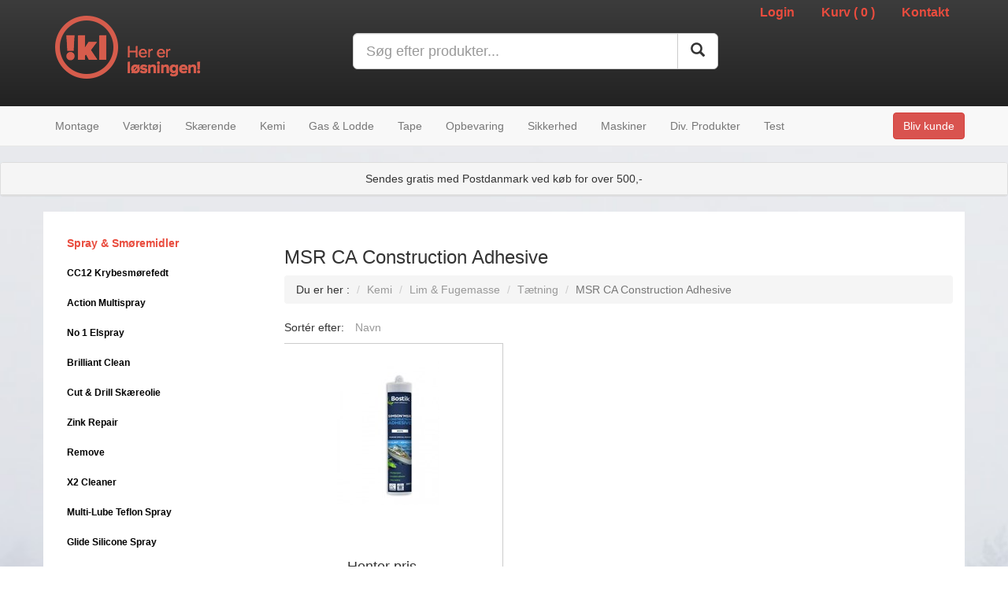

--- FILE ---
content_type: text/html; charset=utf-8
request_url: https://webshop.ikl.dk/kemi/lim-fugemasse/taetning/msr-ca-construction-adhesive/
body_size: 208995
content:







<!DOCTYPE html>


<html ng-app="notoApp" >



<head>

    <title>MSR CA Construction Adhesive  - IKL Produkter ApS</title>
    <meta http-equiv="content-type" content="text/html; charset=utf-8"/>
    <meta name="description" content=""/>
    <meta name="keywords" content=""/>
    <meta http-equiv="X-UA-Compatible" content="IE=edge">
    <meta name="viewport" content="width=device-width, initial-scale=1">

 
    <script src="//ajax.googleapis.com/ajax/libs/jquery/2.1.0/jquery.min.js"></script>
  
      <script src="https://ajax.googleapis.com/ajax/libs/angularjs/1.5.5/angular.min.js"></script>
  <script src="https://ajax.googleapis.com/ajax/libs/angularjs/1.5.5/angular-animate.min.js"></script>
  <script src="https://ajax.googleapis.com/ajax/libs/angularjs/1.5.5/angular-route.min.js"></script>
  <script src="https://ajax.googleapis.com/ajax/libs/angularjs/1.5.5/angular-aria.min.js"></script>
  <script src="https://ajax.googleapis.com/ajax/libs/angularjs/1.5.5/angular-messages.min.js"></script>
		


    <script src="https://cdnjs.cloudflare.com/ajax/libs/angular.js/1.5.5/i18n/angular-locale_da-dk.js"></script>
    <script src="//ajax.googleapis.com/ajax/libs/angularjs/1.5.5/angular-cookies.js"></script>
    <script async src="/Scripts/jquery.validate.min.js"></script>

    <script src="/css/js/bootstrap.min.js"></script>
    <link rel="stylesheet" href="/css/css/bootstrap.min.css">

    <link rel="shortcut icon" href="/favicon.ico">
    <script src="/Scripts/jquery.autocomplete.js" type="text/javascript"></script>
     <link rel="stylesheet" type="text/css" media="all" href="/css/style2.css?v=101"/>
  <script type='text/javascript' src='/Scripts/ng-infinite-scroll.js'></script>
</head>

<body id="favctrl" ng-controller="MainCtrl as mainCtrl">




    <div class="my-fluid-container">
		 
        <div class="row">

            <div class=" main-content   ">
                <div class="header">
                    <div class="container bar">
                        <div class="row">
                            <div class="col-md-3 col-xs-12 text-right">
                                <h1 class="logo img-responsive"><a href="/"></a></h1>
                            </div>


                            <div class="col-md-9 col-xs-12 top-menu">
                                <div class="row">
                                   

                                    <div class="col-md-12   ">
                                        <div class="row ">
                                            <ul class="list-inline pull-right toplinks">
                                                    <li class="icon visible-md visible-sm"><a href="/users/"><i class="fa fa-user"></i> Bliv kunde </a></li>
                                                    <li class="icon"><a href="/users/"><i class="fa fa-user"></i> Login</a></li>
                                                <li class="icon cart">
                                                    <a href="/checkout/">
                                                        <i class="fa fa-shopping-cart"></i> Kurv (<span ng-controller="CartCtrl as cartCtrl" ng-init="init('')" id="cartCount">
                                                            
                                                            <span>
                                                                {{cartCnt}}
                                                            </span>
                                                        </span>)
                                                    </a>
                                                </li>
                                                <li class="icon"><a target="_new" href="http://ikl.dk/om-os/kontakt-os/"><i class="fa fa-envelope"></i> Kontakt</a></li>
                                            </ul>
                                        </div>
                                        <div class="col-md-7 col-md-offset-1 hidden-xs ">
                                            <form method="post" action="/search/" id="searchform">
                                                <div class="input-group">
                                                    <input type="text" class="form-control  input-lg" name="search_str" placeholder="Søg efter produkter..." id="inputSearch">
                                                    <span class="input-group-btn">
                                                        <button class="btn btn-default btn-lg" type="submit"><i class="glyphicon glyphicon-search"></i></button>
                                                    </span>
                                                </div>

                                                <input id="productId" name="productId" type="hidden" value="" />

                                            </form>
                                        </div>
                                    </div>
                                </div>
                            </div>
                       
<div class="container hidden-sm hidden-xs"><div class="row"><div class="col-md-12">&nbsp;</div></div></div>
                        </div>
                    </div>

	
                    <div class="container">
                        <div class="row">



                        </div>
                    </div>
                </div><div>
                    <script type="text/javascript">
                        $(document).ready(function () {
                            $("#inputSearch").autocomplete({
                                serviceUrl: '/umbraco/Surface/AutoCompleteSurface/ListItems', minChars: 4, delay: 1000,
                                onSelect: function (suggestion) {

                                    $("#productId").val(suggestion.data);
                                    $("#searchform").submit();
                                }
                            }
                            )
                        });

                    </script>
                    <script type="text/javascript">
                        $(document).ready(function () {
                            $("#inputSearch2").autocomplete({
                                serviceUrl: '/umbraco/Surface/AutoCompleteSurface/ListItems', minChars: 4, delay: 1000,
                                onSelect: function (suggestion) {

                                    $("#productId2").val(suggestion.data);
                                    $("#searchform2").submit();
                                }
                            }
                            )
                        });

                    </script>

                    <div class="my-fluid-container">
                        <div class="row">













<nav class="navbar navbar-default navbar-static-top yamm " role="navigation">
    <div class="container  ">
        <div class="row">
            <div class="navbar-header">
                <button type="button" class="navbar-toggle collapsed" data-toggle="collapse" data-target="#bs-example-navbar-collapse-2">
                    <span class="sr-only">Toggle navigation</span>
                    <span class="icon-bar"></span>
                    <span class="icon-bar"></span>
                    <span class="icon-bar"></span>
                </button>
                <!--a class="navbar-brand  visible-sm" rel="home" href="/" title="IKL Produkter ApS">IKL</a-->

                <div class="col-xs-9 col-md-3 visible-xs" style="padding-top:8px">
                    <form method="post" action="/search/" id="searchform2" role="search">
                        <div class="input-group">
                            <input type="text" class="form-control" placeholder="Søg..." name="search_str" id="inputSearch2">
                            <div class="input-group-btn">
                                <button class="btn btn-default" type="submit"><i class="glyphicon glyphicon-search"></i></button>
                            </div>
                        </div>
                        <input id="productId2" name="productId2" type="hidden" value="" />
                    </form>
                </div>
            </div>
            <div class="collapse navbar-collapse " id="bs-example-navbar-collapse-2">
                    <div class="btn-group pull-right hidden-md hidden-sm" style="padding-top:8px"><a class="btn btn-danger " href="/users/"><i class="fa fa-user"></i> Bliv kunde <i class="fa fa-chevron-right"></i></a></div>
                <ul class="nav navbar-nav ">



                        <li class="dropdown yamm-fw">
                            <a href="#" class="dropdown-toggle" data-toggle="dropdown">Montage</a>
                            <ul class="dropdown-menu">
                                <li>
                                    <div class="yamm-content">
                                        <div class="container">
                                            <div class="row">
                                                <div class="col-md-12 ">

                                                
                                                        <ul class="list-inline col-md-4 dropdown-mefu" style="margin-top:20px">



                                                            <li class="dropdown2">



                                                                <a href="/montage/skruer-bolte/" style="color:#E94C3E" class="dropdown-toggle" data-toggle="dropdown2"><strong>Skruer &amp; Bolte</strong></a><br>
                                                                    <ul class="drdpdown-menu list-unstyled" role="menu" aria-labelledby="dropdownMenu">





                                                                            <li class="dropdown2">
                                                                                <a href="/montage/skruer-bolte/bygningskruer/ " style="color:#E94C3E">Bygningskruer </a>

                                                                                


                                                                                
                                                                            </li>
                                                                            <li class="dropdown2">
                                                                                <a href="/montage/skruer-bolte/el-skrue/ " style="color:#E94C3E">El-Skrue </a>

                                                                                


                                                                                
                                                                            </li>
                                                                            <li class="dropdown2">
                                                                                <a href="/montage/skruer-bolte/montageskruer/ " style="color:#E94C3E">Montageskruer </a>

                                                                                


                                                                                
                                                                            </li>
                                                                            <li class="dropdown2">
                                                                                <a href="/montage/skruer-bolte/jettingskruer/ " style="color:#E94C3E">Jettingskruer </a>

                                                                                


                                                                                
                                                                            </li>
                                                                            <li class="dropdown2">
                                                                                <a href="/montage/skruer-bolte/betonskruer/ " style="color:#E94C3E">Betonskruer </a>

                                                                                


                                                                                
                                                                            </li>
                                                                            <li class="dropdown2">
                                                                                <a href="/montage/skruer-bolte/skruer-rustfri/ " style="color:#E94C3E">Skruer Rustfri </a>

                                                                                


                                                                                
                                                                            </li>
                                                                            <li class="dropdown2">
                                                                                <a href="/montage/skruer-bolte/trae-kroge/ " style="color:#E94C3E">Tr&#230; Kroge </a>

                                                                                


                                                                                
                                                                            </li>
                                                                            <li class="dropdown2">
                                                                                <a href="/montage/skruer-bolte/bolte-gevindstaenger-moetrikker-skiver/ " style="color:#E94C3E">Bolte, Gevindst&#230;nger, M&#248;trikker &amp; Skiver </a>

                                                                                


                                                                                
                                                                            </li>
                                                                            <li class="dropdown2">
                                                                                <a href="/montage/skruer-bolte/maskinskruer/ " style="color:#E94C3E">Maskinskruer </a>

                                                                                


                                                                                
                                                                            </li>
                                                                            <li class="dropdown2">
                                                                                <a href="/montage/skruer-bolte/spaanskruer/ " style="color:#E94C3E">Sp&#229;nskruer </a>

                                                                                


                                                                                
                                                                            </li>
                                                                            <li class="dropdown2">
                                                                                <a href="/montage/skruer-bolte/drillspeed/ " style="color:#E94C3E">Drillspeed </a>

                                                                                


                                                                                
                                                                            </li>
                                                                            <li class="dropdown2">
                                                                                <a href="/montage/skruer-bolte/gipsskruer/ " style="color:#E94C3E">Gipsskruer </a>

                                                                                


                                                                                
                                                                            </li>

                                                                    </ul>
                                                            </li>


                                                        </ul>
                                                        <ul class="list-inline col-md-4 dropdown-mefu" style="margin-top:20px">



                                                            <li class="dropdown2">



                                                                <a href="/montage/plug-ankre/" style="color:#E94C3E" class="dropdown-toggle" data-toggle="dropdown2"><strong>Plug &amp; Ankre</strong></a><br>
                                                                    <ul class="drdpdown-menu list-unstyled" role="menu" aria-labelledby="dropdownMenu">





                                                                            <li class="dropdown2">
                                                                                <a href="/montage/plug-ankre/plugs-til-beton-mur-gasbeton/ " style="color:#E94C3E">Plugs til Beton, Mur &amp; Gasbeton </a>

                                                                                


                                                                                
                                                                            </li>
                                                                            <li class="dropdown2">
                                                                                <a href="/montage/plug-ankre/plugs-til-gips/ " style="color:#E94C3E">Plugs til Gips </a>

                                                                                


                                                                                
                                                                            </li>
                                                                            <li class="dropdown2">
                                                                                <a href="/montage/plug-ankre/resifix-klaebemasse-tilbehoer/ " style="color:#E94C3E">ResiFIX Kl&#230;bemasse &amp; Tilbeh&#248;r </a>

                                                                                


                                                                                
                                                                            </li>
                                                                            <li class="dropdown2">
                                                                                <a href="/montage/plug-ankre/ekspansionsbolte/ " style="color:#E94C3E">Ekspansionsbolte </a>

                                                                                


                                                                                
                                                                            </li>
                                                                            <li class="dropdown2">
                                                                                <a href="/montage/plug-ankre/karmdybler-soemplug/ " style="color:#E94C3E">Karmdybler &amp; S&#248;mplug </a>

                                                                                


                                                                                
                                                                            </li>
                                                                            <li class="dropdown2">
                                                                                <a href="/montage/plug-ankre/slagankermessinganker/ " style="color:#E94C3E">Slaganker/Messinganker </a>

                                                                                


                                                                                
                                                                            </li>
                                                                            <li class="dropdown2">
                                                                                <a href="/montage/plug-ankre/ekspressoem/ " style="color:#E94C3E">Ekspress&#248;m </a>

                                                                                


                                                                                
                                                                            </li>

                                                                    </ul>
                                                            </li>


                                                        </ul>
                                                        <ul class="list-inline col-md-4 dropdown-mefu" style="margin-top:20px">



                                                            <li class="dropdown2">



                                                                <a href="/montage/diverse-montage/" style="color:#E94C3E" class="dropdown-toggle" data-toggle="dropdown2"><strong>Diverse montage</strong></a><br>
                                                                    <ul class="drdpdown-menu list-unstyled" role="menu" aria-labelledby="dropdownMenu">





                                                                            <li class="dropdown2">
                                                                                <a href="/montage/diverse-montage/kabelbinder/ " style="color:#E94C3E">Kabelbinder </a>

                                                                                


                                                                                
                                                                            </li>
                                                                            <li class="dropdown2">
                                                                                <a href="/montage/diverse-montage/blindnittergevindnitter/ " style="color:#E94C3E">Blindnitter/Gevindnitter </a>

                                                                                


                                                                                
                                                                            </li>
                                                                            <li class="dropdown2">
                                                                                <a href="/montage/diverse-montage/spaendebaand/ " style="color:#E94C3E">Sp&#230;ndeb&#229;nd </a>

                                                                                


                                                                                
                                                                            </li>
                                                                            <li class="dropdown2">
                                                                                <a href="/montage/diverse-montage/clips-roerboejler/ " style="color:#E94C3E">Clips &amp; R&#248;rb&#248;jler </a>

                                                                                


                                                                                
                                                                            </li>
                                                                            <li class="dropdown2">
                                                                                <a href="/montage/diverse-montage/klaebe-clips/ " style="color:#E94C3E">Kl&#230;be clips </a>

                                                                                


                                                                                
                                                                            </li>

                                                                    </ul>
                                                            </li>


                                                        </ul>
                                                </div>
                                            </div>
                                        </div>
                                    </div>
                                </li>
                            </ul>

                        </li>
                        <li class="dropdown yamm-fw">
                            <a href="#" class="dropdown-toggle" data-toggle="dropdown">V&#230;rkt&#248;j</a>
                            <ul class="dropdown-menu">
                                <li>
                                    <div class="yamm-content">
                                        <div class="container">
                                            <div class="row">
                                                <div class="col-md-12 ">

                                                
                                                        <ul class="list-inline col-md-4 dropdown-mefu" style="margin-top:20px">



                                                            <li class="dropdown2">



                                                                <a href="/vaerktoej/skruetraekkere-vinkelnoegler/" style="color:#E94C3E" class="dropdown-toggle" data-toggle="dropdown2"><strong>Skruetr&#230;kkere &amp; Vinkeln&#248;gler</strong></a><br>
                                                                    <ul class="drdpdown-menu list-unstyled" role="menu" aria-labelledby="dropdownMenu">





                                                                            <li class="dropdown2">
                                                                                <a href="/vaerktoej/skruetraekkere-vinkelnoegler/skruetraekkere-tx/ " style="color:#E94C3E">Skruetr&#230;kkere TX </a>

                                                                                


                                                                                
                                                                            </li>
                                                                            <li class="dropdown2">
                                                                                <a href="/vaerktoej/skruetraekkere-vinkelnoegler/skruetraekkere-pz/ " style="color:#E94C3E">Skruetr&#230;kkere PZ </a>

                                                                                


                                                                                
                                                                            </li>
                                                                            <li class="dropdown2">
                                                                                <a href="/vaerktoej/skruetraekkere-vinkelnoegler/skruetraekkere-ph/ " style="color:#E94C3E">Skruetr&#230;kkere PH </a>

                                                                                


                                                                                
                                                                            </li>
                                                                            <li class="dropdown2">
                                                                                <a href="/vaerktoej/skruetraekkere-vinkelnoegler/skruetraekkere-lige/ " style="color:#E94C3E">Skruetr&#230;kkere lige </a>

                                                                                


                                                                                
                                                                            </li>
                                                                            <li class="dropdown2">
                                                                                <a href="/vaerktoej/skruetraekkere-vinkelnoegler/skruetraekkere-vde/ " style="color:#E94C3E">Skruetr&#230;kkere VDE </a>

                                                                                


                                                                                
                                                                            </li>
                                                                            <li class="dropdown2">
                                                                                <a href="/vaerktoej/skruetraekkere-vinkelnoegler/t-noegler/ " style="color:#E94C3E">T-n&#248;gler </a>

                                                                                


                                                                                
                                                                            </li>
                                                                            <li class="dropdown2">
                                                                                <a href="/vaerktoej/skruetraekkere-vinkelnoegler/vinkelnoeglerumbraco/ " style="color:#E94C3E">Vinkeln&#248;gler/umbraco </a>

                                                                                


                                                                                
                                                                            </li>
                                                                            <li class="dropdown2">
                                                                                <a href="/vaerktoej/skruetraekkere-vinkelnoegler/saet-vinkelnoeglerumbraco/ " style="color:#E94C3E">S&#230;t vinkeln&#248;gler/umbraco </a>

                                                                                


                                                                                
                                                                            </li>
                                                                            <li class="dropdown2">
                                                                                <a href="/vaerktoej/skruetraekkere-vinkelnoegler/diverse-skruetraekkere/ " style="color:#E94C3E">Diverse skruetr&#230;kkere </a>

                                                                                


                                                                                
                                                                            </li>

                                                                    </ul>
                                                            </li>


                                                        </ul>
                                                        <ul class="list-inline col-md-4 dropdown-mefu" style="margin-top:20px">



                                                            <li class="dropdown2">



                                                                <a href="/vaerktoej/taenger/" style="color:#E94C3E" class="dropdown-toggle" data-toggle="dropdown2"><strong>T&#230;nger</strong></a><br>
                                                                    <ul class="drdpdown-menu list-unstyled" role="menu" aria-labelledby="dropdownMenu">





                                                                            <li class="dropdown2">
                                                                                <a href="/vaerktoej/taenger/bidetaenger/ " style="color:#E94C3E">Bidet&#230;nger </a>

                                                                                


                                                                                
                                                                            </li>
                                                                            <li class="dropdown2">
                                                                                <a href="/vaerktoej/taenger/vandpumpetaenger/ " style="color:#E94C3E">Vandpumpet&#230;nger </a>

                                                                                


                                                                                
                                                                            </li>
                                                                            <li class="dropdown2">
                                                                                <a href="/vaerktoej/taenger/roertaenger/ " style="color:#E94C3E">R&#248;rt&#230;nger </a>

                                                                                


                                                                                
                                                                            </li>
                                                                            <li class="dropdown2">
                                                                                <a href="/vaerktoej/taenger/taenger-vde/ " style="color:#E94C3E">T&#230;nger VDE </a>

                                                                                


                                                                                
                                                                            </li>
                                                                            <li class="dropdown2">
                                                                                <a href="/vaerktoej/taenger/afisoleringstaenger/ " style="color:#E94C3E">Afisoleringst&#230;nger </a>

                                                                                


                                                                                
                                                                            </li>
                                                                            <li class="dropdown2">
                                                                                <a href="/vaerktoej/taenger/kombitaenger/ " style="color:#E94C3E">Kombit&#230;nger </a>

                                                                                


                                                                                
                                                                            </li>
                                                                            <li class="dropdown2">
                                                                                <a href="/vaerktoej/taenger/laaseringstaenger/ " style="color:#E94C3E">L&#229;seringst&#230;nger </a>

                                                                                


                                                                                
                                                                            </li>
                                                                            <li class="dropdown2">
                                                                                <a href="/vaerktoej/taenger/fladtaenger/ " style="color:#E94C3E">Fladt&#230;nger </a>

                                                                                


                                                                                
                                                                            </li>
                                                                            <li class="dropdown2">
                                                                                <a href="/vaerktoej/taenger/diverse-taenger/ " style="color:#E94C3E">Diverse t&#230;nger </a>

                                                                                


                                                                                
                                                                            </li>
                                                                            <li class="dropdown2">
                                                                                <a href="/vaerktoej/taenger/saet-taenger/ " style="color:#E94C3E">S&#230;t t&#230;nger </a>

                                                                                


                                                                                
                                                                            </li>

                                                                    </ul>
                                                            </li>


                                                        </ul>
                                                        <ul class="list-inline col-md-4 dropdown-mefu" style="margin-top:20px">



                                                            <li class="dropdown2">



                                                                <a href="/vaerktoej/diverse-vaerktoej/" style="color:#E94C3E" class="dropdown-toggle" data-toggle="dropdown2"><strong>Diverse v&#230;rkt&#248;j</strong></a><br>
                                                                    <ul class="drdpdown-menu list-unstyled" role="menu" aria-labelledby="dropdownMenu">





                                                                            <li class="dropdown2">
                                                                                <a href="/vaerktoej/diverse-vaerktoej/hamrer/ " style="color:#E94C3E">Hamrer </a>

                                                                                


                                                                                
                                                                            </li>
                                                                            <li class="dropdown2">
                                                                                <a href="/vaerktoej/diverse-vaerktoej/knive-blade/ " style="color:#E94C3E">Knive &amp; Blade </a>

                                                                                


                                                                                
                                                                            </li>
                                                                            <li class="dropdown2">
                                                                                <a href="/vaerktoej/diverse-vaerktoej/maalevaerktoej/ " style="color:#E94C3E">M&#229;lev&#230;rkt&#248;j </a>

                                                                                


                                                                                
                                                                            </li>
                                                                            <li class="dropdown2">
                                                                                <a href="/vaerktoej/diverse-vaerktoej/staalboerster/ " style="color:#E94C3E">St&#229;lb&#248;rster </a>

                                                                                


                                                                                
                                                                            </li>
                                                                            <li class="dropdown2">
                                                                                <a href="/vaerktoej/diverse-vaerktoej/file/ " style="color:#E94C3E">File </a>

                                                                                


                                                                                
                                                                            </li>
                                                                            <li class="dropdown2">
                                                                                <a href="/vaerktoej/diverse-vaerktoej/roerskaerere/ " style="color:#E94C3E">R&#248;rsk&#230;rere </a>

                                                                                


                                                                                
                                                                            </li>
                                                                            <li class="dropdown2">
                                                                                <a href="/vaerktoej/diverse-vaerktoej/dorne-splituddrivere/ " style="color:#E94C3E">Dorne &amp; splituddrivere </a>

                                                                                


                                                                                
                                                                            </li>
                                                                            <li class="dropdown2">
                                                                                <a href="/vaerktoej/diverse-vaerktoej/skruetvinger-skruestik/ " style="color:#E94C3E">Skruetvinger &amp; Skruestik </a>

                                                                                


                                                                                
                                                                            </li>
                                                                            <li class="dropdown2">
                                                                                <a href="/vaerktoej/diverse-vaerktoej/save/ " style="color:#E94C3E">Save </a>

                                                                                


                                                                                
                                                                            </li>
                                                                            <li class="dropdown2">
                                                                                <a href="/vaerktoej/diverse-vaerktoej/diverse-vvs-vaerktoej/ " style="color:#E94C3E">Diverse VVS v&#230;rkt&#248;j </a>

                                                                                


                                                                                
                                                                            </li>
                                                                            <li class="dropdown2">
                                                                                <a href="/vaerktoej/diverse-vaerktoej/diverse-vaerktoej/ " style="color:#E94C3E">Diverse v&#230;rkt&#248;j </a>

                                                                                


                                                                                
                                                                            </li>
                                                                            <li class="dropdown2">
                                                                                <a href="/vaerktoej/diverse-vaerktoej/sakse/ " style="color:#E94C3E">Sakse </a>

                                                                                


                                                                                
                                                                            </li>

                                                                    </ul>
                                                            </li>


                                                        </ul>
                                                        <ul class="list-inline col-md-4 dropdown-mefu" style="margin-top:20px">



                                                            <li class="dropdown2">



                                                                <a href="/vaerktoej/bits-bitssaet/" style="color:#E94C3E" class="dropdown-toggle" data-toggle="dropdown2"><strong>Bits &amp; Bitss&#230;t</strong></a><br>
                                                                    <ul class="drdpdown-menu list-unstyled" role="menu" aria-labelledby="dropdownMenu">





                                                                            <li class="dropdown2">
                                                                                <a href="/vaerktoej/bits-bitssaet/bits-14/ " style="color:#E94C3E">Bits 1/4&quot; </a>

                                                                                


                                                                                
                                                                            </li>
                                                                            <li class="dropdown2">
                                                                                <a href="/vaerktoej/bits-bitssaet/bitssaet-14/ " style="color:#E94C3E">Bitss&#230;t 1/4&quot; </a>

                                                                                


                                                                                
                                                                            </li>
                                                                            <li class="dropdown2">
                                                                                <a href="/vaerktoej/bits-bitssaet/bits-10mm/ " style="color:#E94C3E">Bits 10mm </a>

                                                                                


                                                                                
                                                                            </li>
                                                                            <li class="dropdown2">
                                                                                <a href="/vaerktoej/bits-bitssaet/bits-516/ " style="color:#E94C3E">Bits 5/16&quot; </a>

                                                                                


                                                                                
                                                                            </li>
                                                                            <li class="dropdown2">
                                                                                <a href="/vaerktoej/bits-bitssaet/bitsholdere-skralder-14/ " style="color:#E94C3E">Bitsholdere &amp; skralder 1/4&quot; </a>

                                                                                


                                                                                
                                                                            </li>

                                                                    </ul>
                                                            </li>


                                                        </ul>
                                                        <ul class="list-inline col-md-4 dropdown-mefu" style="margin-top:20px">



                                                            <li class="dropdown2">



                                                                <a href="/vaerktoej/topnoeglesaet-tilbehoer/" style="color:#E94C3E" class="dropdown-toggle" data-toggle="dropdown2"><strong>Topn&#248;gles&#230;t &amp; Tilbeh&#248;r</strong></a><br>
                                                                    <ul class="drdpdown-menu list-unstyled" role="menu" aria-labelledby="dropdownMenu">





                                                                            <li class="dropdown2">
                                                                                <a href="/vaerktoej/topnoeglesaet-tilbehoer/topnoeglesaet/ " style="color:#E94C3E">Topn&#248;gles&#230;t </a>

                                                                                


                                                                                
                                                                            </li>
                                                                            <li class="dropdown2">
                                                                                <a href="/vaerktoej/topnoeglesaet-tilbehoer/skralder-haandtag/ " style="color:#E94C3E">Skralder &amp; H&#229;ndtag </a>

                                                                                


                                                                                
                                                                            </li>
                                                                            <li class="dropdown2">
                                                                                <a href="/vaerktoej/topnoeglesaet-tilbehoer/toppe-tilbehoer/ " style="color:#E94C3E">Toppe &amp; tilbeh&#248;r </a>

                                                                                


                                                                                
                                                                            </li>

                                                                    </ul>
                                                            </li>


                                                        </ul>
                                                        <ul class="list-inline col-md-4 dropdown-mefu" style="margin-top:20px">



                                                            <li class="dropdown2">



                                                                <a href="/vaerktoej/ringgaffelnoegler-fastnoegle/" style="color:#E94C3E" class="dropdown-toggle" data-toggle="dropdown2"><strong>Ringgaffeln&#248;gler &amp; Fastn&#248;gle</strong></a><br>
                                                                    <ul class="drdpdown-menu list-unstyled" role="menu" aria-labelledby="dropdownMenu">





                                                                            <li class="dropdown2">
                                                                                <a href="/vaerktoej/ringgaffelnoegler-fastnoegle/ringgaffelnoegler/ " style="color:#E94C3E">Ringgaffeln&#248;gler </a>

                                                                                


                                                                                
                                                                            </li>
                                                                            <li class="dropdown2">
                                                                                <a href="/vaerktoej/ringgaffelnoegler-fastnoegle/ringgaffelnoegler-mgear/ " style="color:#E94C3E">Ringgaffeln&#248;gler m/gear </a>

                                                                                


                                                                                
                                                                            </li>
                                                                            <li class="dropdown2">
                                                                                <a href="/vaerktoej/ringgaffelnoegler-fastnoegle/skiftenoegler/ " style="color:#E94C3E">Skiften&#248;gler </a>

                                                                                


                                                                                
                                                                            </li>
                                                                            <li class="dropdown2">
                                                                                <a href="/vaerktoej/ringgaffelnoegler-fastnoegle/diverse-fastnoegler/ " style="color:#E94C3E">Diverse fastn&#248;gler </a>

                                                                                


                                                                                
                                                                            </li>

                                                                    </ul>
                                                            </li>


                                                        </ul>
                                                </div>
                                            </div>
                                        </div>
                                    </div>
                                </li>
                            </ul>

                        </li>
                        <li class="dropdown yamm-fw">
                            <a href="#" class="dropdown-toggle" data-toggle="dropdown">Sk&#230;rende</a>
                            <ul class="dropdown-menu">
                                <li>
                                    <div class="yamm-content">
                                        <div class="container">
                                            <div class="row">
                                                <div class="col-md-12 ">

                                                
                                                        <ul class="list-inline col-md-4 dropdown-mefu" style="margin-top:20px">



                                                            <li class="dropdown2">



                                                                <a href="/skaerende/betonbor-murbor-mejsler/" style="color:#E94C3E" class="dropdown-toggle" data-toggle="dropdown2"><strong>Betonbor, Murbor &amp; Mejsler</strong></a><br>
                                                                    <ul class="drdpdown-menu list-unstyled" role="menu" aria-labelledby="dropdownMenu">





                                                                            <li class="dropdown2">
                                                                                <a href="/skaerende/betonbor-murbor-mejsler/beton-hammerbor/ " style="color:#E94C3E">Beton Hammerbor </a>

                                                                                


                                                                                
                                                                            </li>
                                                                            <li class="dropdown2">
                                                                                <a href="/skaerende/betonbor-murbor-mejsler/murbor/ " style="color:#E94C3E">Murbor </a>

                                                                                


                                                                                
                                                                            </li>
                                                                            <li class="dropdown2">
                                                                                <a href="/skaerende/betonbor-murbor-mejsler/mejsler/ " style="color:#E94C3E">Mejsler </a>

                                                                                


                                                                                
                                                                            </li>
                                                                            <li class="dropdown2">
                                                                                <a href="/skaerende/betonbor-murbor-mejsler/adapter/ " style="color:#E94C3E">Adapter </a>

                                                                                


                                                                                
                                                                            </li>
                                                                            <li class="dropdown2">
                                                                                <a href="/skaerende/betonbor-murbor-mejsler/flise-diamantbor/ " style="color:#E94C3E">Flise Diamantbor </a>

                                                                                


                                                                                
                                                                            </li>
                                                                            <li class="dropdown2">
                                                                                <a href="/skaerende/betonbor-murbor-mejsler/borekroner/ " style="color:#E94C3E">Borekroner </a>

                                                                                


                                                                                
                                                                            </li>
                                                                            <li class="dropdown2">
                                                                                <a href="/skaerende/betonbor-murbor-mejsler/diverse/ " style="color:#E94C3E">Diverse </a>

                                                                                


                                                                                
                                                                            </li>

                                                                    </ul>
                                                            </li>


                                                        </ul>
                                                        <ul class="list-inline col-md-4 dropdown-mefu" style="margin-top:20px">



                                                            <li class="dropdown2">



                                                                <a href="/skaerende/klinger-hulsave/" style="color:#E94C3E" class="dropdown-toggle" data-toggle="dropdown2"><strong>Klinger &amp; Hulsave</strong></a><br>
                                                                    <ul class="drdpdown-menu list-unstyled" role="menu" aria-labelledby="dropdownMenu">





                                                                            <li class="dropdown2">
                                                                                <a href="/skaerende/klinger-hulsave/stiksavsklinger/ " style="color:#E94C3E">Stiksavsklinger </a>

                                                                                


                                                                                
                                                                            </li>
                                                                            <li class="dropdown2">
                                                                                <a href="/skaerende/klinger-hulsave/multiklinger/ " style="color:#E94C3E">Multiklinger </a>

                                                                                


                                                                                
                                                                            </li>
                                                                            <li class="dropdown2">
                                                                                <a href="/skaerende/klinger-hulsave/bajonetklinge-trae/ " style="color:#E94C3E">Bajonetklinge Tr&#230; </a>

                                                                                


                                                                                
                                                                            </li>
                                                                            <li class="dropdown2">
                                                                                <a href="/skaerende/klinger-hulsave/bajonetklinge-metal/ " style="color:#E94C3E">Bajonetklinge Metal </a>

                                                                                


                                                                                
                                                                            </li>
                                                                            <li class="dropdown2">
                                                                                <a href="/skaerende/klinger-hulsave/bajonetklinger-diverse/ " style="color:#E94C3E">Bajonetklinger Diverse </a>

                                                                                


                                                                                
                                                                            </li>
                                                                            <li class="dropdown2">
                                                                                <a href="/skaerende/klinger-hulsave/hulsave-tilbehoer/ " style="color:#E94C3E">Hulsave &amp; Tilbeh&#248;r </a>

                                                                                


                                                                                
                                                                            </li>
                                                                            <li class="dropdown2">
                                                                                <a href="/skaerende/klinger-hulsave/karosseri-nedstrygerklinger/ " style="color:#E94C3E">Karosseri &amp; Nedstrygerklinger </a>

                                                                                


                                                                                
                                                                            </li>

                                                                    </ul>
                                                            </li>


                                                        </ul>
                                                        <ul class="list-inline col-md-4 dropdown-mefu" style="margin-top:20px">



                                                            <li class="dropdown2">



                                                                <a href="/skaerende/traebor/" style="color:#E94C3E" class="dropdown-toggle" data-toggle="dropdown2"><strong>Tr&#230;bor</strong></a><br>
                                                                    <ul class="drdpdown-menu list-unstyled" role="menu" aria-labelledby="dropdownMenu">





                                                                            <li class="dropdown2">
                                                                                <a href="/skaerende/traebor/trae-spiralbor/ " style="color:#E94C3E">Tr&#230; Spiralbor </a>

                                                                                


                                                                                
                                                                            </li>
                                                                            <li class="dropdown2">
                                                                                <a href="/skaerende/traebor/sneglebor/ " style="color:#E94C3E">Sneglebor </a>

                                                                                


                                                                                
                                                                            </li>
                                                                            <li class="dropdown2">
                                                                                <a href="/skaerende/traebor/spadebor/ " style="color:#E94C3E">Spadebor </a>

                                                                                


                                                                                
                                                                            </li>
                                                                            <li class="dropdown2">
                                                                                <a href="/skaerende/traebor/multi-hulsav-diverse/ " style="color:#E94C3E">Multi Hulsav, Diverse </a>

                                                                                


                                                                                
                                                                            </li>
                                                                            <li class="dropdown2">
                                                                                <a href="/skaerende/traebor/forstnerbor-specialbor/ " style="color:#E94C3E">Forstnerbor, Specialbor </a>

                                                                                


                                                                                
                                                                            </li>
                                                                            <li class="dropdown2">
                                                                                <a href="/skaerende/traebor/installationsbor/ " style="color:#E94C3E">Installationsbor </a>

                                                                                


                                                                                
                                                                            </li>
                                                                            <li class="dropdown2">
                                                                                <a href="/skaerende/traebor/overfraesebor/ " style="color:#E94C3E">Overfr&#230;sebor </a>

                                                                                


                                                                                
                                                                            </li>

                                                                    </ul>
                                                            </li>


                                                        </ul>
                                                        <ul class="list-inline col-md-4 dropdown-mefu" style="margin-top:20px">



                                                            <li class="dropdown2">



                                                                <a href="/skaerende/skaere-slibeskiver/" style="color:#E94C3E" class="dropdown-toggle" data-toggle="dropdown2"><strong>Sk&#230;re &amp; Slibeskiver</strong></a><br>
                                                                    <ul class="drdpdown-menu list-unstyled" role="menu" aria-labelledby="dropdownMenu">





                                                                            <li class="dropdown2">
                                                                                <a href="/skaerende/skaere-slibeskiver/skaereskiver/ " style="color:#E94C3E">Sk&#230;reskiver </a>

                                                                                


                                                                                
                                                                            </li>
                                                                            <li class="dropdown2">
                                                                                <a href="/skaerende/skaere-slibeskiver/slibeskiver/ " style="color:#E94C3E">Slibeskiver </a>

                                                                                


                                                                                
                                                                            </li>
                                                                            <li class="dropdown2">
                                                                                <a href="/skaerende/skaere-slibeskiver/diamantskiver/ " style="color:#E94C3E">Diamantskiver </a>

                                                                                


                                                                                
                                                                            </li>

                                                                    </ul>
                                                            </li>


                                                        </ul>
                                                        <ul class="list-inline col-md-4 dropdown-mefu" style="margin-top:20px">



                                                            <li class="dropdown2">



                                                                <a href="/skaerende/gevind-vaerktoej/" style="color:#E94C3E" class="dropdown-toggle" data-toggle="dropdown2"><strong>Gevind V&#230;rkt&#248;j</strong></a><br>
                                                                    <ul class="drdpdown-menu list-unstyled" role="menu" aria-labelledby="dropdownMenu">





                                                                            <li class="dropdown2">
                                                                                <a href="/skaerende/gevind-vaerktoej/maskin-snittappe/ " style="color:#E94C3E">Maskin Snittappe </a>

                                                                                


                                                                                
                                                                            </li>
                                                                            <li class="dropdown2">
                                                                                <a href="/skaerende/gevind-vaerktoej/haand-snittappe/ " style="color:#E94C3E">H&#229;nd Snittappe </a>

                                                                                


                                                                                
                                                                            </li>
                                                                            <li class="dropdown2">
                                                                                <a href="/skaerende/gevind-vaerktoej/gevind-bakker/ " style="color:#E94C3E">Gevind Bakker </a>

                                                                                


                                                                                
                                                                            </li>
                                                                            <li class="dropdown2">
                                                                                <a href="/skaerende/gevind-vaerktoej/vaerktoej/ " style="color:#E94C3E">V&#230;rkt&#248;j </a>

                                                                                


                                                                                
                                                                            </li>
                                                                            <li class="dropdown2">
                                                                                <a href="/skaerende/gevind-vaerktoej/ro-coil-gevindrep/ " style="color:#E94C3E">Ro-Coil Gevindrep </a>

                                                                                


                                                                                
                                                                            </li>

                                                                    </ul>
                                                            </li>


                                                        </ul>
                                                        <ul class="list-inline col-md-4 dropdown-mefu" style="margin-top:20px">



                                                            <li class="dropdown2">



                                                                <a href="/skaerende/sortimenter/" style="color:#E94C3E" class="dropdown-toggle" data-toggle="dropdown2"><strong>Sortimenter</strong></a><br>
                                                                    <ul class="drdpdown-menu list-unstyled" role="menu" aria-labelledby="dropdownMenu">





                                                                            <li class="dropdown2">
                                                                                <a href="/skaerende/sortimenter/sortimenter-staal/ " style="color:#E94C3E">Sortimenter St&#229;l </a>

                                                                                


                                                                                
                                                                            </li>
                                                                            <li class="dropdown2">
                                                                                <a href="/skaerende/sortimenter/sortimenter-stenbeton/ " style="color:#E94C3E">Sortimenter Sten/Beton </a>

                                                                                


                                                                                
                                                                            </li>
                                                                            <li class="dropdown2">
                                                                                <a href="/skaerende/sortimenter/sortimenter-trae/ " style="color:#E94C3E">Sortimenter Tr&#230; </a>

                                                                                


                                                                                
                                                                            </li>
                                                                            <li class="dropdown2">
                                                                                <a href="/skaerende/sortimenter/sortimenter-gevind/ " style="color:#E94C3E">Sortimenter Gevind </a>

                                                                                


                                                                                
                                                                            </li>
                                                                            <li class="dropdown2">
                                                                                <a href="/skaerende/sortimenter/sortimenter-klingersav/ " style="color:#E94C3E">Sortimenter Klinger/Sav </a>

                                                                                


                                                                                
                                                                            </li>
                                                                            <li class="dropdown2">
                                                                                <a href="/skaerende/sortimenter/sortimenter-sekskantsskaft/ " style="color:#E94C3E">Sortimenter Sekskantsskaft </a>

                                                                                


                                                                                
                                                                            </li>
                                                                            <li class="dropdown2">
                                                                                <a href="/skaerende/sortimenter/diverse/ " style="color:#E94C3E">Diverse </a>

                                                                                


                                                                                
                                                                            </li>

                                                                    </ul>
                                                            </li>


                                                        </ul>
                                                        <ul class="list-inline col-md-4 dropdown-mefu" style="margin-top:20px">



                                                            <li class="dropdown2">



                                                                <a href="/skaerende/staal-bor/" style="color:#E94C3E" class="dropdown-toggle" data-toggle="dropdown2"><strong>St&#229;l Bor</strong></a><br>
                                                                    <ul class="drdpdown-menu list-unstyled" role="menu" aria-labelledby="dropdownMenu">





                                                                            <li class="dropdown2">
                                                                                <a href="/skaerende/staal-bor/staal-spiralbor/ " style="color:#E94C3E">St&#229;l Spiralbor </a>

                                                                                


                                                                                
                                                                            </li>
                                                                            <li class="dropdown2">
                                                                                <a href="/skaerende/staal-bor/diverse-staalbor-m-m/ " style="color:#E94C3E">Diverse St&#229;lbor m m </a>

                                                                                


                                                                                
                                                                            </li>

                                                                    </ul>
                                                            </li>


                                                        </ul>
                                                        <ul class="list-inline col-md-4 dropdown-mefu" style="margin-top:20px">



                                                            <li class="dropdown2">



                                                                <a href="/skaerende/haardmetal-fraesere/" style="color:#E94C3E" class="dropdown-toggle" data-toggle="dropdown2"><strong>H&#229;rdmetal Fr&#230;sere</strong></a><br>
                                                            </li>


                                                        </ul>
                                                        <ul class="list-inline col-md-4 dropdown-mefu" style="margin-top:20px">



                                                            <li class="dropdown2">



                                                                <a href="/skaerende/knive-blade/" style="color:#E94C3E" class="dropdown-toggle" data-toggle="dropdown2"><strong>Knive &amp; Blade</strong></a><br>
                                                            </li>


                                                        </ul>
                                                </div>
                                            </div>
                                        </div>
                                    </div>
                                </li>
                            </ul>

                        </li>
                        <li class="dropdown yamm-fw">
                            <a href="#" class="dropdown-toggle" data-toggle="dropdown">Kemi</a>
                            <ul class="dropdown-menu">
                                <li>
                                    <div class="yamm-content">
                                        <div class="container">
                                            <div class="row">
                                                <div class="col-md-12 ">

                                                
                                                        <ul class="list-inline col-md-4 dropdown-mefu" style="margin-top:20px">



                                                            <li class="dropdown2">



                                                                <a href="/kemi/spray-smoeremidler/" style="color:#E94C3E" class="dropdown-toggle" data-toggle="dropdown2"><strong>Spray &amp; Sm&#248;remidler</strong></a><br>
                                                                    <ul class="drdpdown-menu list-unstyled" role="menu" aria-labelledby="dropdownMenu">





                                                                            <li class="dropdown2">
                                                                                <a href="/kemi/spray-smoeremidler/cc12-krybesmoerefedt/ " style="color:#E94C3E">CC12 Krybesm&#248;refedt </a>

                                                                                


                                                                                
                                                                            </li>
                                                                            <li class="dropdown2">
                                                                                <a href="/kemi/spray-smoeremidler/action-multispray/ " style="color:#E94C3E">Action Multispray </a>

                                                                                


                                                                                
                                                                            </li>
                                                                            <li class="dropdown2">
                                                                                <a href="/kemi/spray-smoeremidler/no-1-elspray/ " style="color:#E94C3E">No 1 Elspray </a>

                                                                                


                                                                                
                                                                            </li>
                                                                            <li class="dropdown2">
                                                                                <a href="/kemi/spray-smoeremidler/brilliant-clean/ " style="color:#E94C3E">Brilliant Clean </a>

                                                                                


                                                                                
                                                                            </li>
                                                                            <li class="dropdown2">
                                                                                <a href="/kemi/spray-smoeremidler/cut-drill-skaereolie/ " style="color:#E94C3E">Cut &amp; Drill Sk&#230;reolie </a>

                                                                                


                                                                                
                                                                            </li>
                                                                            <li class="dropdown2">
                                                                                <a href="/kemi/spray-smoeremidler/zink-repair/ " style="color:#E94C3E">Zink Repair </a>

                                                                                


                                                                                
                                                                            </li>
                                                                            <li class="dropdown2">
                                                                                <a href="/kemi/spray-smoeremidler/remove/ " style="color:#E94C3E">Remove </a>

                                                                                


                                                                                
                                                                            </li>
                                                                            <li class="dropdown2">
                                                                                <a href="/kemi/spray-smoeremidler/x2-cleaner/ " style="color:#E94C3E">X2 Cleaner </a>

                                                                                


                                                                                
                                                                            </li>
                                                                            <li class="dropdown2">
                                                                                <a href="/kemi/spray-smoeremidler/multi-lube-teflon-spray/ " style="color:#E94C3E">Multi-Lube Teflon Spray </a>

                                                                                


                                                                                
                                                                            </li>
                                                                            <li class="dropdown2">
                                                                                <a href="/kemi/spray-smoeremidler/glide-silicone-spray/ " style="color:#E94C3E">Glide Silicone Spray </a>

                                                                                


                                                                                
                                                                            </li>
                                                                            <li class="dropdown2">
                                                                                <a href="/kemi/spray-smoeremidler/never-lock/ " style="color:#E94C3E">Never Lock </a>

                                                                                


                                                                                
                                                                            </li>
                                                                            <li class="dropdown2">
                                                                                <a href="/kemi/spray-smoeremidler/caltima-smoerefedt/ " style="color:#E94C3E">Caltima Sm&#248;refedt </a>

                                                                                


                                                                                
                                                                            </li>
                                                                            <li class="dropdown2">
                                                                                <a href="/kemi/spray-smoeremidler/brilliant-clean-1/ " style="color:#E94C3E">Brilliant Clean (1) </a>

                                                                                


                                                                                
                                                                            </li>

                                                                    </ul>
                                                            </li>


                                                        </ul>
                                                        <ul class="list-inline col-md-4 dropdown-mefu" style="margin-top:20px">



                                                            <li class="dropdown2">



                                                                <a href="/kemi/lim-fugemasse/" style="color:#E94C3E" class="dropdown-toggle" data-toggle="dropdown2"><strong>Lim &amp; Fugemasse</strong></a><br>
                                                                    <ul class="drdpdown-menu list-unstyled" role="menu" aria-labelledby="dropdownMenu">





                                                                            <li class="dropdown2">
                                                                                <a href="/kemi/lim-fugemasse/marine-lim-fuge/ " style="color:#E94C3E">Marine Lim &amp; Fuge </a>

                                                                                


                                                                                
                                                                            </li>
                                                                            <li class="dropdown2">
                                                                                <a href="/kemi/lim-fugemasse/kontruktionslim/ " style="color:#E94C3E">Kontruktionslim </a>

                                                                                


                                                                                
                                                                            </li>
                                                                            <li class="dropdown2">
                                                                                <a href="/kemi/lim-fugemasse/fugemasse/ " style="color:#E94C3E">Fugemasse </a>

                                                                                


                                                                                
                                                                            </li>
                                                                            <li class="dropdown2">
                                                                                <a href="/kemi/lim-fugemasse/lim/ " style="color:#E94C3E">Lim </a>

                                                                                


                                                                                
                                                                            </li>
                                                                            <li class="dropdown2">
                                                                                <a href="/kemi/lim-fugemasse/taetning/ " style="color:#E94C3E">T&#230;tning </a>

                                                                                


                                                                                
                                                                            </li>
                                                                            <li class="dropdown2">
                                                                                <a href="/kemi/lim-fugemasse/diverse/ " style="color:#E94C3E">Diverse </a>

                                                                                


                                                                                
                                                                            </li>

                                                                    </ul>
                                                            </li>


                                                        </ul>
                                                        <ul class="list-inline col-md-4 dropdown-mefu" style="margin-top:20px">



                                                            <li class="dropdown2">



                                                                <a href="/kemi/haandrens-haandpleje/" style="color:#E94C3E" class="dropdown-toggle" data-toggle="dropdown2"><strong>H&#229;ndrens &amp; H&#229;ndpleje</strong></a><br>
                                                                    <ul class="drdpdown-menu list-unstyled" role="menu" aria-labelledby="dropdownMenu">





                                                                            <li class="dropdown2">
                                                                                <a href="/kemi/haandrens-haandpleje/hand-cleaner-special/ " style="color:#E94C3E">Hand Cleaner Special </a>

                                                                                


                                                                                
                                                                            </li>
                                                                            <li class="dropdown2">
                                                                                <a href="/kemi/haandrens-haandpleje/hand-cleaner-yellow/ " style="color:#E94C3E">Hand Cleaner Yellow </a>

                                                                                


                                                                                
                                                                            </li>
                                                                            <li class="dropdown2">
                                                                                <a href="/kemi/haandrens-haandpleje/soft-soap-haandsaebe/ " style="color:#E94C3E">Soft Soap H&#229;nds&#230;be </a>

                                                                                


                                                                                
                                                                            </li>
                                                                            <li class="dropdown2">
                                                                                <a href="/kemi/haandrens-haandpleje/hand-care-lotionprotect/ " style="color:#E94C3E">Hand Care Lotion/Protect </a>

                                                                                


                                                                                
                                                                            </li>

                                                                    </ul>
                                                            </li>


                                                        </ul>
                                                        <ul class="list-inline col-md-4 dropdown-mefu" style="margin-top:20px">



                                                            <li class="dropdown2">



                                                                <a href="/kemi/rengoering/" style="color:#E94C3E" class="dropdown-toggle" data-toggle="dropdown2"><strong>Reng&#248;ring</strong></a><br>
                                                                    <ul class="drdpdown-menu list-unstyled" role="menu" aria-labelledby="dropdownMenu">





                                                                            <li class="dropdown2">
                                                                                <a href="/kemi/rengoering/wipy-rengoeringsklude/ " style="color:#E94C3E">Wipy Reng&#248;ringsklude </a>

                                                                                


                                                                                
                                                                            </li>
                                                                            <li class="dropdown2">
                                                                                <a href="/kemi/rengoering/degreaser-special-pro/ " style="color:#E94C3E">Degreaser Special Pro </a>

                                                                                


                                                                                
                                                                            </li>
                                                                            <li class="dropdown2">
                                                                                <a href="/kemi/rengoering/haandrens-haandpleje/ " style="color:#E94C3E">H&#229;ndrens &amp; H&#229;ndpleje </a>

                                                                                


                                                                                
                                                                            </li>

                                                                    </ul>
                                                            </li>


                                                        </ul>
                                                </div>
                                            </div>
                                        </div>
                                    </div>
                                </li>
                            </ul>

                        </li>
                        <li class="dropdown yamm-fw">
                            <a href="#" class="dropdown-toggle" data-toggle="dropdown">Gas &amp; Lodde</a>
                            <ul class="dropdown-menu">
                                <li>
                                    <div class="yamm-content">
                                        <div class="container">
                                            <div class="row">
                                                <div class="col-md-12 ">

                                                
                                                        <ul class="list-inline col-md-4 dropdown-mefu" style="margin-top:20px">



                                                            <li class="dropdown2">



                                                                <a href="/gas-lodde/gas-braendere/" style="color:#E94C3E" class="dropdown-toggle" data-toggle="dropdown2"><strong>Gas Br&#230;ndere</strong></a><br>
                                                            </li>


                                                        </ul>
                                                        <ul class="list-inline col-md-4 dropdown-mefu" style="margin-top:20px">



                                                            <li class="dropdown2">



                                                                <a href="/gas-lodde/lodning/" style="color:#E94C3E" class="dropdown-toggle" data-toggle="dropdown2"><strong>Lodning</strong></a><br>
                                                            </li>


                                                        </ul>
                                                        <ul class="list-inline col-md-4 dropdown-mefu" style="margin-top:20px">



                                                            <li class="dropdown2">



                                                                <a href="/gas-lodde/gas-daaser/" style="color:#E94C3E" class="dropdown-toggle" data-toggle="dropdown2"><strong>Gas D&#229;ser</strong></a><br>
                                                            </li>


                                                        </ul>
                                                        <ul class="list-inline col-md-4 dropdown-mefu" style="margin-top:20px">



                                                            <li class="dropdown2">



                                                                <a href="/gas-lodde/gas-tilbehoer/" style="color:#E94C3E" class="dropdown-toggle" data-toggle="dropdown2"><strong>Gas Tilbeh&#248;r</strong></a><br>
                                                            </li>


                                                        </ul>
                                                </div>
                                            </div>
                                        </div>
                                    </div>
                                </li>
                            </ul>

                        </li>
                        <li class="dropdown yamm-fw">
                            <a href="#" class="dropdown-toggle" data-toggle="dropdown">Tape</a>
                            <ul class="dropdown-menu">
                                <li>
                                    <div class="yamm-content">
                                        <div class="container">
                                            <div class="row">
                                                <div class="col-md-12 ">

                                                
                                                        <ul class="list-inline col-md-4 dropdown-mefu" style="margin-top:20px">



                                                            <li class="dropdown2">



                                                                <a href="/tape/dobbeltklaebende-tape/" style="color:#E94C3E" class="dropdown-toggle" data-toggle="dropdown2"><strong>Dobbeltkl&#230;bende Tape</strong></a><br>
                                                                    <ul class="drdpdown-menu list-unstyled" role="menu" aria-labelledby="dropdownMenu">





                                                                            <li class="dropdown2">
                                                                                <a href="/tape/dobbeltklaebende-tape/kontruktions-tape/ " style="color:#E94C3E">Kontruktions Tape </a>

                                                                                


                                                                                
                                                                            </li>
                                                                            <li class="dropdown2">
                                                                                <a href="/tape/dobbeltklaebende-tape/car-tape/ " style="color:#E94C3E">Car-Tape </a>

                                                                                


                                                                                
                                                                            </li>
                                                                            <li class="dropdown2">
                                                                                <a href="/tape/dobbeltklaebende-tape/twinyl-tape/ " style="color:#E94C3E">Twinyl-Tape </a>

                                                                                


                                                                                
                                                                            </li>
                                                                            <li class="dropdown2">
                                                                                <a href="/tape/dobbeltklaebende-tape/ikl-taeppe-tape/ " style="color:#E94C3E">IKL T&#230;ppe-Tape </a>

                                                                                


                                                                                
                                                                            </li>
                                                                            <li class="dropdown2">
                                                                                <a href="/tape/dobbeltklaebende-tape/fix-tape/ " style="color:#E94C3E">Fix-Tape </a>

                                                                                


                                                                                
                                                                            </li>

                                                                    </ul>
                                                            </li>


                                                        </ul>
                                                        <ul class="list-inline col-md-4 dropdown-mefu" style="margin-top:20px">



                                                            <li class="dropdown2">



                                                                <a href="/tape/enkeltklaebende-tape/" style="color:#E94C3E" class="dropdown-toggle" data-toggle="dropdown2"><strong>Enkeltkl&#230;bende Tape</strong></a><br>
                                                                    <ul class="drdpdown-menu list-unstyled" role="menu" aria-labelledby="dropdownMenu">





                                                                            <li class="dropdown2">
                                                                                <a href="/tape/enkeltklaebende-tape/gaffa-tape/ " style="color:#E94C3E">Gaffa-Tape </a>

                                                                                


                                                                                
                                                                            </li>
                                                                            <li class="dropdown2">
                                                                                <a href="/tape/enkeltklaebende-tape/snapbaand-snaplock/ " style="color:#E94C3E">Snapb&#229;nd &amp; Snaplock </a>

                                                                                


                                                                                
                                                                            </li>
                                                                            <li class="dropdown2">
                                                                                <a href="/tape/enkeltklaebende-tape/elektrotape/ " style="color:#E94C3E">Elektrotape </a>

                                                                                


                                                                                
                                                                            </li>
                                                                            <li class="dropdown2">
                                                                                <a href="/tape/enkeltklaebende-tape/afdaekningstape/ " style="color:#E94C3E">Afd&#230;kningstape </a>

                                                                                


                                                                                
                                                                            </li>
                                                                            <li class="dropdown2">
                                                                                <a href="/tape/enkeltklaebende-tape/klaebe-clips/ " style="color:#E94C3E">Kl&#230;be clips </a>

                                                                                


                                                                                
                                                                            </li>
                                                                            <li class="dropdown2">
                                                                                <a href="/tape/enkeltklaebende-tape/skridtape/ " style="color:#E94C3E">Skridtape </a>

                                                                                


                                                                                
                                                                            </li>
                                                                            <li class="dropdown2">
                                                                                <a href="/tape/enkeltklaebende-tape/duobaand/ " style="color:#E94C3E">Duob&#229;nd </a>

                                                                                


                                                                                
                                                                            </li>
                                                                            <li class="dropdown2">
                                                                                <a href="/tape/enkeltklaebende-tape/magnettape/ " style="color:#E94C3E">Magnettape </a>

                                                                                


                                                                                
                                                                            </li>
                                                                            <li class="dropdown2">
                                                                                <a href="/tape/enkeltklaebende-tape/advarselstape/ " style="color:#E94C3E">Advarselstape </a>

                                                                                


                                                                                
                                                                            </li>

                                                                    </ul>
                                                            </li>


                                                        </ul>
                                                        <ul class="list-inline col-md-4 dropdown-mefu" style="margin-top:20px">



                                                            <li class="dropdown2">



                                                                <a href="/tape/diverse-tape/" style="color:#E94C3E" class="dropdown-toggle" data-toggle="dropdown2"><strong>Diverse Tape</strong></a><br>
                                                                    <ul class="drdpdown-menu list-unstyled" role="menu" aria-labelledby="dropdownMenu">





                                                                            <li class="dropdown2">
                                                                                <a href="/tape/diverse-tape/vulco-tight/ " style="color:#E94C3E">Vulco-Tight </a>

                                                                                


                                                                                
                                                                            </li>
                                                                            <li class="dropdown2">
                                                                                <a href="/tape/diverse-tape/teflontape/ " style="color:#E94C3E">Teflontape </a>

                                                                                


                                                                                
                                                                            </li>
                                                                            <li class="dropdown2">
                                                                                <a href="/tape/diverse-tape/advarselsbaand/ " style="color:#E94C3E">Advarselsb&#229;nd </a>

                                                                                


                                                                                
                                                                            </li>

                                                                    </ul>
                                                            </li>


                                                        </ul>
                                                </div>
                                            </div>
                                        </div>
                                    </div>
                                </li>
                            </ul>

                        </li>
                        <li class="dropdown yamm-fw">
                            <a href="#" class="dropdown-toggle" data-toggle="dropdown">Opbevaring</a>
                            <ul class="dropdown-menu">
                                <li>
                                    <div class="yamm-content">
                                        <div class="container">
                                            <div class="row">
                                                <div class="col-md-12 ">

                                                
                                                        <ul class="list-inline col-md-4 dropdown-mefu" style="margin-top:20px">



                                                            <li class="dropdown2">



                                                                <a href="/opbevaring/vaerktoejskufferter/" style="color:#E94C3E" class="dropdown-toggle" data-toggle="dropdown2"><strong>V&#230;rkt&#248;jskufferter</strong></a><br>
                                                            </li>


                                                        </ul>
                                                        <ul class="list-inline col-md-4 dropdown-mefu" style="margin-top:20px">



                                                            <li class="dropdown2">



                                                                <a href="/opbevaring/vaerkstedsvogne/" style="color:#E94C3E" class="dropdown-toggle" data-toggle="dropdown2"><strong>V&#230;rkstedsvogne</strong></a><br>
                                                                    <ul class="drdpdown-menu list-unstyled" role="menu" aria-labelledby="dropdownMenu">





                                                                            <li class="dropdown2">
                                                                                <a href="/opbevaring/vaerkstedsvogne/vaerkstedsvogne/ " style="color:#E94C3E">V&#230;rkstedsvogne </a>

                                                                                


                                                                                
                                                                            </li>
                                                                            <li class="dropdown2">
                                                                                <a href="/opbevaring/vaerkstedsvogne/tilbehoer-til-vaerkstedsvogne/ " style="color:#E94C3E">Tilbeh&#248;r til v&#230;rkstedsvogne </a>

                                                                                


                                                                                
                                                                            </li>

                                                                    </ul>
                                                            </li>


                                                        </ul>
                                                        <ul class="list-inline col-md-4 dropdown-mefu" style="margin-top:20px">



                                                            <li class="dropdown2">



                                                                <a href="/opbevaring/sortimenter/" style="color:#E94C3E" class="dropdown-toggle" data-toggle="dropdown2"><strong>Sortimenter</strong></a><br>
                                                            </li>


                                                        </ul>
                                                        <ul class="list-inline col-md-4 dropdown-mefu" style="margin-top:20px">



                                                            <li class="dropdown2">



                                                                <a href="/opbevaring/packout-opbevaring/" style="color:#E94C3E" class="dropdown-toggle" data-toggle="dropdown2"><strong>Packout Opbevaring</strong></a><br>
                                                            </li>


                                                        </ul>
                                                </div>
                                            </div>
                                        </div>
                                    </div>
                                </li>
                            </ul>

                        </li>
                        <li class="dropdown yamm-fw">
                            <a href="#" class="dropdown-toggle" data-toggle="dropdown">Sikkerhed</a>
                            <ul class="dropdown-menu">
                                <li>
                                    <div class="yamm-content">
                                        <div class="container">
                                            <div class="row">
                                                <div class="col-md-12 ">

                                                
                                                        <ul class="list-inline col-md-4 dropdown-mefu" style="margin-top:20px">



                                                            <li class="dropdown2">



                                                                <a href="/sikkerhed/handsker/" style="color:#E94C3E" class="dropdown-toggle" data-toggle="dropdown2"><strong>Handsker</strong></a><br>
                                                                    <ul class="drdpdown-menu list-unstyled" role="menu" aria-labelledby="dropdownMenu">





                                                                            <li class="dropdown2">
                                                                                <a href="/sikkerhed/handsker/teknikerhandsker/ " style="color:#E94C3E">Teknikerhandsker </a>

                                                                                


                                                                                
                                                                            </li>
                                                                            <li class="dropdown2">
                                                                                <a href="/sikkerhed/handsker/skind-handsker/ " style="color:#E94C3E">Skind Handsker </a>

                                                                                


                                                                                
                                                                            </li>
                                                                            <li class="dropdown2">
                                                                                <a href="/sikkerhed/handsker/diverse-handsker/ " style="color:#E94C3E">Diverse Handsker </a>

                                                                                


                                                                                
                                                                            </li>

                                                                    </ul>
                                                            </li>


                                                        </ul>
                                                        <ul class="list-inline col-md-4 dropdown-mefu" style="margin-top:20px">



                                                            <li class="dropdown2">



                                                                <a href="/sikkerhed/&#229;ndedraet/" style="color:#E94C3E" class="dropdown-toggle" data-toggle="dropdown2"><strong>&#197;ndedr&#230;t</strong></a><br>
                                                                    <ul class="drdpdown-menu list-unstyled" role="menu" aria-labelledby="dropdownMenu">





                                                                            <li class="dropdown2">
                                                                                <a href="/sikkerhed/&#229;ndedraet/moldex-stoevmaske/ " style="color:#E94C3E">Moldex St&#248;vmaske </a>

                                                                                


                                                                                
                                                                            </li>
                                                                            <li class="dropdown2">
                                                                                <a href="/sikkerhed/&#229;ndedraet/moldex-compactmaske/ " style="color:#E94C3E">Moldex CompactMaske </a>

                                                                                


                                                                                
                                                                            </li>
                                                                            <li class="dropdown2">
                                                                                <a href="/sikkerhed/&#229;ndedraet/moldex-halvhel-maske/ " style="color:#E94C3E">Moldex Halv/Hel Maske </a>

                                                                                


                                                                                
                                                                            </li>
                                                                            <li class="dropdown2">
                                                                                <a href="/sikkerhed/&#229;ndedraet/mundbind/ " style="color:#E94C3E">Mundbind </a>

                                                                                


                                                                                
                                                                            </li>

                                                                    </ul>
                                                            </li>


                                                        </ul>
                                                        <ul class="list-inline col-md-4 dropdown-mefu" style="margin-top:20px">



                                                            <li class="dropdown2">



                                                                <a href="/sikkerhed/foerstehjaelp/" style="color:#E94C3E" class="dropdown-toggle" data-toggle="dropdown2"><strong>F&#248;rstehj&#230;lp</strong></a><br>
                                                                    <ul class="drdpdown-menu list-unstyled" role="menu" aria-labelledby="dropdownMenu">





                                                                            <li class="dropdown2">
                                                                                <a href="/sikkerhed/foerstehjaelp/plaster/ " style="color:#E94C3E">Plaster </a>

                                                                                


                                                                                
                                                                            </li>
                                                                            <li class="dropdown2">
                                                                                <a href="/sikkerhed/foerstehjaelp/&#248;jenskyl/ " style="color:#E94C3E">&#216;jenskyl </a>

                                                                                


                                                                                
                                                                            </li>
                                                                            <li class="dropdown2">
                                                                                <a href="/sikkerhed/foerstehjaelp/forbindingskasser/ " style="color:#E94C3E">Forbindingskasser </a>

                                                                                


                                                                                
                                                                            </li>

                                                                    </ul>
                                                            </li>


                                                        </ul>
                                                        <ul class="list-inline col-md-4 dropdown-mefu" style="margin-top:20px">



                                                            <li class="dropdown2">



                                                                <a href="/sikkerhed/briller/" style="color:#E94C3E" class="dropdown-toggle" data-toggle="dropdown2"><strong>Briller</strong></a><br>
                                                                    <ul class="drdpdown-menu list-unstyled" role="menu" aria-labelledby="dropdownMenu">





                                                                            <li class="dropdown2">
                                                                                <a href="/sikkerhed/briller/optema-sikkerhedsbrille/ " style="color:#E94C3E">Optema Sikkerhedsbrille </a>

                                                                                


                                                                                
                                                                            </li>
                                                                            <li class="dropdown2">
                                                                                <a href="/sikkerhed/briller/booster-sikkerhedsbrille/ " style="color:#E94C3E">Booster sikkerhedsbrille </a>

                                                                                


                                                                                
                                                                            </li>
                                                                            <li class="dropdown2">
                                                                                <a href="/sikkerhed/briller/crackerjack-sikkerhedsbrille/ " style="color:#E94C3E">Crackerjack sikkerhedsbrille </a>

                                                                                


                                                                                
                                                                            </li>

                                                                    </ul>
                                                            </li>


                                                        </ul>
                                                        <ul class="list-inline col-md-4 dropdown-mefu" style="margin-top:20px">



                                                            <li class="dropdown2">



                                                                <a href="/sikkerhed/stoej/" style="color:#E94C3E" class="dropdown-toggle" data-toggle="dropdown2"><strong>St&#248;j</strong></a><br>
                                                                    <ul class="drdpdown-menu list-unstyled" role="menu" aria-labelledby="dropdownMenu">





                                                                            <li class="dropdown2">
                                                                                <a href="/sikkerhed/stoej/moldex-sparkplugs/ " style="color:#E94C3E">Moldex Sparkplugs </a>

                                                                                


                                                                                
                                                                            </li>
                                                                            <li class="dropdown2">
                                                                                <a href="/sikkerhed/stoej/moldex-jazz-band/ " style="color:#E94C3E">Moldex Jazz-Band </a>

                                                                                


                                                                                
                                                                            </li>
                                                                            <li class="dropdown2">
                                                                                <a href="/sikkerhed/stoej/moldex-hoerevaern/ " style="color:#E94C3E">Moldex H&#248;rev&#230;rn </a>

                                                                                


                                                                                
                                                                            </li>

                                                                    </ul>
                                                            </li>


                                                        </ul>
                                                        <ul class="list-inline col-md-4 dropdown-mefu" style="margin-top:20px">



                                                            <li class="dropdown2">



                                                                <a href="/sikkerhed/diverse/" style="color:#E94C3E" class="dropdown-toggle" data-toggle="dropdown2"><strong>Diverse</strong></a><br>
                                                                    <ul class="drdpdown-menu list-unstyled" role="menu" aria-labelledby="dropdownMenu">





                                                                            <li class="dropdown2">
                                                                                <a href="/sikkerhed/diverse/stoevdragt/ " style="color:#E94C3E">St&#248;vdragt </a>

                                                                                


                                                                                
                                                                            </li>
                                                                            <li class="dropdown2">
                                                                                <a href="/sikkerhed/diverse/advarselsbaand/ " style="color:#E94C3E">Advarselsb&#229;nd </a>

                                                                                


                                                                                
                                                                            </li>
                                                                            <li class="dropdown2">
                                                                                <a href="/sikkerhed/diverse/varmtvandsoploeselige-saekke/ " style="color:#E94C3E">Varmtvandsopl&#248;selige S&#230;kke </a>

                                                                                


                                                                                
                                                                            </li>

                                                                    </ul>
                                                            </li>


                                                        </ul>
                                                </div>
                                            </div>
                                        </div>
                                    </div>
                                </li>
                            </ul>

                        </li>
                        <li class="dropdown yamm-fw">
                            <a href="#" class="dropdown-toggle" data-toggle="dropdown">Maskiner</a>
                            <ul class="dropdown-menu">
                                <li>
                                    <div class="yamm-content">
                                        <div class="container">
                                            <div class="row">
                                                <div class="col-md-12 ">

                                                
                                                        <ul class="list-inline col-md-4 dropdown-mefu" style="margin-top:20px">



                                                            <li class="dropdown2">



                                                                <a href="/maskiner/akku-maskiner-m18/" style="color:#E94C3E" class="dropdown-toggle" data-toggle="dropdown2"><strong>Akku Maskiner M18</strong></a><br>
                                                                    <ul class="drdpdown-menu list-unstyled" role="menu" aria-labelledby="dropdownMenu">





                                                                            <li class="dropdown2">
                                                                                <a href="/maskiner/akku-maskiner-m18/bore-skruemaskiner-m18/ " style="color:#E94C3E">Bore &amp; Skruemaskiner M18 </a>

                                                                                


                                                                                
                                                                            </li>
                                                                            <li class="dropdown2">
                                                                                <a href="/maskiner/akku-maskiner-m18/borehammere-m18/ " style="color:#E94C3E">Borehammere M18 </a>

                                                                                


                                                                                
                                                                            </li>
                                                                            <li class="dropdown2">
                                                                                <a href="/maskiner/akku-maskiner-m18/slagnoegler-m18/ " style="color:#E94C3E">Slagn&#248;gler M18 </a>

                                                                                


                                                                                
                                                                            </li>
                                                                            <li class="dropdown2">
                                                                                <a href="/maskiner/akku-maskiner-m18/save-m18/ " style="color:#E94C3E">Save M18 </a>

                                                                                


                                                                                
                                                                            </li>
                                                                            <li class="dropdown2">
                                                                                <a href="/maskiner/akku-maskiner-m18/vinkelslibere-m18/ " style="color:#E94C3E">Vinkelslibere M18 </a>

                                                                                


                                                                                
                                                                            </li>
                                                                            <li class="dropdown2">
                                                                                <a href="/maskiner/akku-maskiner-m18/soem-dykker-pistoler/ " style="color:#E94C3E">S&#248;m &amp; Dykker Pistoler </a>

                                                                                


                                                                                
                                                                            </li>
                                                                            <li class="dropdown2">
                                                                                <a href="/maskiner/akku-maskiner-m18/force-logic/ " style="color:#E94C3E">Force Logic </a>

                                                                                


                                                                                
                                                                            </li>
                                                                            <li class="dropdown2">
                                                                                <a href="/maskiner/akku-maskiner-m18/have-maskiner/ " style="color:#E94C3E">Have Maskiner </a>

                                                                                


                                                                                
                                                                            </li>
                                                                            <li class="dropdown2">
                                                                                <a href="/maskiner/akku-maskiner-m18/diverse-maskiner-m18/ " style="color:#E94C3E">Diverse Maskiner M18 </a>

                                                                                


                                                                                
                                                                            </li>
                                                                            <li class="dropdown2">
                                                                                <a href="/maskiner/akku-maskiner-m18/batterier-m18/ " style="color:#E94C3E">Batterier M18 </a>

                                                                                


                                                                                
                                                                            </li>
                                                                            <li class="dropdown2">
                                                                                <a href="/maskiner/akku-maskiner-m18/ladere-m18/ " style="color:#E94C3E">Ladere M18 </a>

                                                                                


                                                                                
                                                                            </li>
                                                                            <li class="dropdown2">
                                                                                <a href="/maskiner/akku-maskiner-m18/diverse-m18/ " style="color:#E94C3E">Diverse M18 </a>

                                                                                


                                                                                
                                                                            </li>
                                                                            <li class="dropdown2">
                                                                                <a href="/maskiner/akku-maskiner-m18/arbejdslys-m18/ " style="color:#E94C3E">Arbejdslys M18 </a>

                                                                                


                                                                                
                                                                            </li>
                                                                            <li class="dropdown2">
                                                                                <a href="/maskiner/akku-maskiner-m18/fuge-fedtpistoler/ " style="color:#E94C3E">Fuge &amp; Fedtpistoler </a>

                                                                                


                                                                                
                                                                            </li>
                                                                            <li class="dropdown2">
                                                                                <a href="/maskiner/akku-maskiner-m18/stoevsugere/ " style="color:#E94C3E">St&#248;vsugere </a>

                                                                                


                                                                                
                                                                            </li>
                                                                            <li class="dropdown2">
                                                                                <a href="/maskiner/akku-maskiner-m18/slibemaskiner/ " style="color:#E94C3E">Slibemaskiner </a>

                                                                                


                                                                                
                                                                            </li>
                                                                            <li class="dropdown2">
                                                                                <a href="/maskiner/akku-maskiner-m18/afloebsrensere-m18/ " style="color:#E94C3E">Afl&#248;bsrensere M18 </a>

                                                                                


                                                                                
                                                                            </li>

                                                                    </ul>
                                                            </li>


                                                        </ul>
                                                        <ul class="list-inline col-md-4 dropdown-mefu" style="margin-top:20px">



                                                            <li class="dropdown2">



                                                                <a href="/maskiner/akku-maskiner-m12/" style="color:#E94C3E" class="dropdown-toggle" data-toggle="dropdown2"><strong>Akku Maskiner M12</strong></a><br>
                                                                    <ul class="drdpdown-menu list-unstyled" role="menu" aria-labelledby="dropdownMenu">





                                                                            <li class="dropdown2">
                                                                                <a href="/maskiner/akku-maskiner-m12/bore-skruemaskiner-m12/ " style="color:#E94C3E">Bore &amp; Skruemaskiner M12 </a>

                                                                                


                                                                                
                                                                            </li>
                                                                            <li class="dropdown2">
                                                                                <a href="/maskiner/akku-maskiner-m12/slagnoegler-m12/ " style="color:#E94C3E">Slagn&#248;gler M12 </a>

                                                                                


                                                                                
                                                                            </li>
                                                                            <li class="dropdown2">
                                                                                <a href="/maskiner/akku-maskiner-m12/save-m12/ " style="color:#E94C3E">Save M12 </a>

                                                                                


                                                                                
                                                                            </li>
                                                                            <li class="dropdown2">
                                                                                <a href="/maskiner/akku-maskiner-m12/diverse-maskiner-m12/ " style="color:#E94C3E">Diverse Maskiner M12 </a>

                                                                                


                                                                                
                                                                            </li>
                                                                            <li class="dropdown2">
                                                                                <a href="/maskiner/akku-maskiner-m12/batterier-m12/ " style="color:#E94C3E">Batterier M12 </a>

                                                                                


                                                                                
                                                                            </li>
                                                                            <li class="dropdown2">
                                                                                <a href="/maskiner/akku-maskiner-m12/ladere-m12/ " style="color:#E94C3E">Ladere M12 </a>

                                                                                


                                                                                
                                                                            </li>
                                                                            <li class="dropdown2">
                                                                                <a href="/maskiner/akku-maskiner-m12/diverse-m12/ " style="color:#E94C3E">Diverse M12 </a>

                                                                                


                                                                                
                                                                            </li>
                                                                            <li class="dropdown2">
                                                                                <a href="/maskiner/akku-maskiner-m12/varme-jakker/ " style="color:#E94C3E">Varme Jakker </a>

                                                                                


                                                                                
                                                                            </li>
                                                                            <li class="dropdown2">
                                                                                <a href="/maskiner/akku-maskiner-m12/kryds-lasere/ " style="color:#E94C3E">Kryds Lasere </a>

                                                                                


                                                                                
                                                                            </li>
                                                                            <li class="dropdown2">
                                                                                <a href="/maskiner/akku-maskiner-m12/fuge-fedtpistol-m12/ " style="color:#E94C3E">Fuge &amp; Fedtpistol M12 </a>

                                                                                


                                                                                
                                                                            </li>
                                                                            <li class="dropdown2">
                                                                                <a href="/maskiner/akku-maskiner-m12/arbejdslys-m12/ " style="color:#E94C3E">Arbejdslys M12 </a>

                                                                                


                                                                                
                                                                            </li>

                                                                    </ul>
                                                            </li>


                                                        </ul>
                                                        <ul class="list-inline col-md-4 dropdown-mefu" style="margin-top:20px">



                                                            <li class="dropdown2">



                                                                <a href="/maskiner/el-maskiner-220v/" style="color:#E94C3E" class="dropdown-toggle" data-toggle="dropdown2"><strong>El Maskiner 220V</strong></a><br>
                                                                    <ul class="drdpdown-menu list-unstyled" role="menu" aria-labelledby="dropdownMenu">





                                                                            <li class="dropdown2">
                                                                                <a href="/maskiner/el-maskiner-220v/bore-slagboremaskiner/ " style="color:#E94C3E">Bore &amp; Slagboremaskiner </a>

                                                                                


                                                                                
                                                                            </li>
                                                                            <li class="dropdown2">
                                                                                <a href="/maskiner/el-maskiner-220v/bore-nedbryningshamrer/ " style="color:#E94C3E">Bore- &amp; Nedbryningshamrer </a>

                                                                                


                                                                                
                                                                            </li>
                                                                            <li class="dropdown2">
                                                                                <a href="/maskiner/el-maskiner-220v/vinkelslibere-murrillefraesere/ " style="color:#E94C3E">Vinkelslibere &amp; Murrillefr&#230;sere </a>

                                                                                


                                                                                
                                                                            </li>
                                                                            <li class="dropdown2">
                                                                                <a href="/maskiner/el-maskiner-220v/rund-stik-og-bajonetsave/ " style="color:#E94C3E">Rund-, Stik- og Bajonetsave </a>

                                                                                


                                                                                
                                                                            </li>
                                                                            <li class="dropdown2">
                                                                                <a href="/maskiner/el-maskiner-220v/lige-slibere-diverse-slibere/ " style="color:#E94C3E">Lige Slibere &amp; Diverse Slibere </a>

                                                                                


                                                                                
                                                                            </li>
                                                                            <li class="dropdown2">
                                                                                <a href="/maskiner/el-maskiner-220v/diamantbore-udstyr/ " style="color:#E94C3E">Diamantbore udstyr </a>

                                                                                


                                                                                
                                                                            </li>
                                                                            <li class="dropdown2">
                                                                                <a href="/maskiner/el-maskiner-220v/diverse-el-vaerktoej-tilbehoer/ " style="color:#E94C3E">Diverse El-V&#230;rkt&#248;j &amp; Tilbeh&#248;r </a>

                                                                                


                                                                                
                                                                            </li>

                                                                    </ul>
                                                            </li>


                                                        </ul>
                                                </div>
                                            </div>
                                        </div>
                                    </div>
                                </li>
                            </ul>

                        </li>
                        <li class="dropdown yamm-fw">
                            <a href="#" class="dropdown-toggle" data-toggle="dropdown">Div. Produkter</a>
                            <ul class="dropdown-menu">
                                <li>
                                    <div class="yamm-content">
                                        <div class="container">
                                            <div class="row">
                                                <div class="col-md-12 ">

                                                
                                                        <ul class="list-inline col-md-4 dropdown-mefu" style="margin-top:20px">



                                                            <li class="dropdown2">



                                                                <a href="/div-produkter/batterier/" style="color:#E94C3E" class="dropdown-toggle" data-toggle="dropdown2"><strong>Batterier</strong></a><br>
                                                            </li>


                                                        </ul>
                                                        <ul class="list-inline col-md-4 dropdown-mefu" style="margin-top:20px">



                                                            <li class="dropdown2">



                                                                <a href="/div-produkter/cable-pull/" style="color:#E94C3E" class="dropdown-toggle" data-toggle="dropdown2"><strong>Cable Pull</strong></a><br>
                                                            </li>


                                                        </ul>
                                                        <ul class="list-inline col-md-4 dropdown-mefu" style="margin-top:20px">



                                                            <li class="dropdown2">



                                                                <a href="/div-produkter/cableater/" style="color:#E94C3E" class="dropdown-toggle" data-toggle="dropdown2"><strong>Cableater</strong></a><br>
                                                            </li>


                                                        </ul>
                                                        <ul class="list-inline col-md-4 dropdown-mefu" style="margin-top:20px">



                                                            <li class="dropdown2">



                                                                <a href="/div-produkter/lygter/" style="color:#E94C3E" class="dropdown-toggle" data-toggle="dropdown2"><strong>Lygter</strong></a><br>
                                                            </li>


                                                        </ul>
                                                        <ul class="list-inline col-md-4 dropdown-mefu" style="margin-top:20px">



                                                            <li class="dropdown2">



                                                                <a href="/div-produkter/pica-marker/" style="color:#E94C3E" class="dropdown-toggle" data-toggle="dropdown2"><strong>Pica Marker</strong></a><br>
                                                            </li>


                                                        </ul>
                                                        <ul class="list-inline col-md-4 dropdown-mefu" style="margin-top:20px">



                                                            <li class="dropdown2">



                                                                <a href="/div-produkter/onetime-spartelmasse/" style="color:#E94C3E" class="dropdown-toggle" data-toggle="dropdown2"><strong>Onetime Spartelmasse</strong></a><br>
                                                            </li>


                                                        </ul>
                                                        <ul class="list-inline col-md-4 dropdown-mefu" style="margin-top:20px">



                                                            <li class="dropdown2">



                                                                <a href="/div-produkter/loddemuffepressemuffe/" style="color:#E94C3E" class="dropdown-toggle" data-toggle="dropdown2"><strong>Loddemuffe/Pressemuffe</strong></a><br>
                                                            </li>


                                                        </ul>
                                                        <ul class="list-inline col-md-4 dropdown-mefu" style="margin-top:20px">



                                                            <li class="dropdown2">



                                                                <a href="/div-produkter/fletslange/" style="color:#E94C3E" class="dropdown-toggle" data-toggle="dropdown2"><strong>Fletslange</strong></a><br>
                                                            </li>


                                                        </ul>
                                                        <ul class="list-inline col-md-4 dropdown-mefu" style="margin-top:20px">



                                                            <li class="dropdown2">



                                                                <a href="/div-produkter/burrebaand/" style="color:#E94C3E" class="dropdown-toggle" data-toggle="dropdown2"><strong>Burreb&#229;nd</strong></a><br>
                                                                    <ul class="drdpdown-menu list-unstyled" role="menu" aria-labelledby="dropdownMenu">





                                                                            <li class="dropdown2">
                                                                                <a href="/div-produkter/burrebaand/snaplock/ " style="color:#E94C3E">Snaplock </a>

                                                                                


                                                                                
                                                                            </li>
                                                                            <li class="dropdown2">
                                                                                <a href="/div-produkter/burrebaand/snapbaand/ " style="color:#E94C3E">Snapb&#229;nd </a>

                                                                                


                                                                                
                                                                            </li>
                                                                            <li class="dropdown2">
                                                                                <a href="/div-produkter/burrebaand/duobaand/ " style="color:#E94C3E">Duob&#229;nd </a>

                                                                                


                                                                                
                                                                            </li>

                                                                    </ul>
                                                            </li>


                                                        </ul>
                                                        <ul class="list-inline col-md-4 dropdown-mefu" style="margin-top:20px">



                                                            <li class="dropdown2">



                                                                <a href="/div-produkter/affaldssaekke/" style="color:#E94C3E" class="dropdown-toggle" data-toggle="dropdown2"><strong>Affaldss&#230;kke</strong></a><br>
                                                            </li>


                                                        </ul>
                                                        <ul class="list-inline col-md-4 dropdown-mefu" style="margin-top:20px">



                                                            <li class="dropdown2">



                                                                <a href="/div-produkter/elektrokrymp/" style="color:#E94C3E" class="dropdown-toggle" data-toggle="dropdown2"><strong>Elektrokrymp</strong></a><br>
                                                                    <ul class="drdpdown-menu list-unstyled" role="menu" aria-labelledby="dropdownMenu">





                                                                            <li class="dropdown2">
                                                                                <a href="/div-produkter/elektrokrymp/lynlaas-muffer-muffesaet/ " style="color:#E94C3E">Lynl&#229;s Muffer &amp; Muffes&#230;t </a>

                                                                                


                                                                                
                                                                            </li>
                                                                            <li class="dropdown2">
                                                                                <a href="/div-produkter/elektrokrymp/elektrokrymp-i-box/ " style="color:#E94C3E">Elektrokrymp i box </a>

                                                                                


                                                                                
                                                                            </li>
                                                                            <li class="dropdown2">
                                                                                <a href="/div-produkter/elektrokrymp/elektrokrymp-i-staenger/ " style="color:#E94C3E">Elektrokrymp i st&#230;nger </a>

                                                                                


                                                                                
                                                                            </li>

                                                                    </ul>
                                                            </li>


                                                        </ul>
                                                        <ul class="list-inline col-md-4 dropdown-mefu" style="margin-top:20px">



                                                            <li class="dropdown2">



                                                                <a href="/div-produkter/aftoerring/" style="color:#E94C3E" class="dropdown-toggle" data-toggle="dropdown2"><strong>Aft&#248;rring</strong></a><br>
                                                                    <ul class="drdpdown-menu list-unstyled" role="menu" aria-labelledby="dropdownMenu">





                                                                            <li class="dropdown2">
                                                                                <a href="/div-produkter/aftoerring/aftoerrings-papir/ " style="color:#E94C3E">Aft&#248;rrings Papir </a>

                                                                                


                                                                                
                                                                            </li>
                                                                            <li class="dropdown2">
                                                                                <a href="/div-produkter/aftoerring/papir-holder/ " style="color:#E94C3E">Papir Holder </a>

                                                                                


                                                                                
                                                                            </li>

                                                                    </ul>
                                                            </li>


                                                        </ul>
                                                        <ul class="list-inline col-md-4 dropdown-mefu" style="margin-top:20px">



                                                            <li class="dropdown2">



                                                                <a href="/div-produkter/sos-stoev-opsamler/" style="color:#E94C3E" class="dropdown-toggle" data-toggle="dropdown2"><strong>SOS St&#248;v Opsamler</strong></a><br>
                                                            </li>


                                                        </ul>
                                                </div>
                                            </div>
                                        </div>
                                    </div>
                                </li>
                            </ul>

                        </li>
                        <li class="dropdown yamm-fw">
                            <a href="#" class="dropdown-toggle" data-toggle="dropdown">Test</a>
                            <ul class="dropdown-menu">
                                <li>
                                    <div class="yamm-content">
                                        <div class="container">
                                            <div class="row">
                                                <div class="col-md-12 ">

                                                
                                                        <ul class="list-inline col-md-4 dropdown-mefu" style="margin-top:20px">



                                                            <li class="dropdown2">



                                                                <a href="/test/underpunkt/" style="color:#E94C3E" class="dropdown-toggle" data-toggle="dropdown2"><strong>underpunkt</strong></a><br>
                                                            </li>


                                                        </ul>
                                                </div>
                                            </div>
                                        </div>
                                    </div>
                                </li>
                            </ul>

                        </li>

                </ul>
            </div>
        </div>
    </div>
</nav>

                            
                        </div>
							
							  <div class="row  ">
                        <div class="panel panel-default">
                            <div class="panel-heading text-center "> 	Sendes gratis med Postdanmark ved køb for over 500,-  </div>
							
                        </div>
								<!--div class="panel-heading text-center alert alert-danger"><b>Shoppen er under opdatering og kan i øjeblikket ikke benyttes!</b></div-->
                    </div>
                    </div>


                  
          
                    
                    <div class="container main-content-box ">

                        
	

    <div class="sidebar" style="height:100%;overflow:hidden;">
        <section>

            <!-- Nav -->

            <ul class="nav nav-pills nav-stacked">
                
                
                

                    <li>
                        <a class="first-level" href="/kemi/spray-smoeremidler/">Spray &amp; Sm&#248;remidler</a>
                            <ul class="nav nav-pills nav-stacked" style="font-size: smaller;">


                                    <li>
                                        <a class="sec-level" href="/kemi/spray-smoeremidler/cc12-krybesmoerefedt/">
                                            CC12 Krybesm&#248;refedt                                         </a>
                                            <div class="nav nav-pills nav-stacked">
                                            </div>
                                    </li>
                                    <li>
                                        <a class="sec-level" href="/kemi/spray-smoeremidler/action-multispray/">
                                            Action Multispray                                         </a>
                                            <div class="nav nav-pills nav-stacked">
                                            </div>
                                    </li>
                                    <li>
                                        <a class="sec-level" href="/kemi/spray-smoeremidler/no-1-elspray/">
                                            No 1 Elspray                                         </a>
                                            <div class="nav nav-pills nav-stacked">
                                            </div>
                                    </li>
                                    <li>
                                        <a class="sec-level" href="/kemi/spray-smoeremidler/brilliant-clean/">
                                            Brilliant Clean                                         </a>
                                            <div class="nav nav-pills nav-stacked">
                                            </div>
                                    </li>
                                    <li>
                                        <a class="sec-level" href="/kemi/spray-smoeremidler/cut-drill-skaereolie/">
                                            Cut &amp; Drill Sk&#230;reolie                                         </a>
                                            <div class="nav nav-pills nav-stacked">
                                            </div>
                                    </li>
                                    <li>
                                        <a class="sec-level" href="/kemi/spray-smoeremidler/zink-repair/">
                                            Zink Repair                                         </a>
                                            <div class="nav nav-pills nav-stacked">
                                            </div>
                                    </li>
                                    <li>
                                        <a class="sec-level" href="/kemi/spray-smoeremidler/remove/">
                                            Remove                                         </a>
                                            <div class="nav nav-pills nav-stacked">
                                            </div>
                                    </li>
                                    <li>
                                        <a class="sec-level" href="/kemi/spray-smoeremidler/x2-cleaner/">
                                            X2 Cleaner                                         </a>
                                            <div class="nav nav-pills nav-stacked">
                                            </div>
                                    </li>
                                    <li>
                                        <a class="sec-level" href="/kemi/spray-smoeremidler/multi-lube-teflon-spray/">
                                            Multi-Lube Teflon Spray                                         </a>
                                            <div class="nav nav-pills nav-stacked">
                                            </div>
                                    </li>
                                    <li>
                                        <a class="sec-level" href="/kemi/spray-smoeremidler/glide-silicone-spray/">
                                            Glide Silicone Spray                                         </a>
                                            <div class="nav nav-pills nav-stacked">
                                            </div>
                                    </li>
                                    <li>
                                        <a class="sec-level" href="/kemi/spray-smoeremidler/never-lock/">
                                            Never Lock                                         </a>
                                            <div class="nav nav-pills nav-stacked">
                                            </div>
                                    </li>
                                    <li>
                                        <a class="sec-level" href="/kemi/spray-smoeremidler/caltima-smoerefedt/">
                                            Caltima Sm&#248;refedt                                         </a>
                                            <div class="nav nav-pills nav-stacked">
                                            </div>
                                    </li>
                                    <li>
                                        <a class="sec-level" href="/kemi/spray-smoeremidler/brilliant-clean-1/">
                                            Brilliant Clean (1)                                         </a>
                                            <div class="nav nav-pills nav-stacked">
                                            </div>
                                    </li>
                            </ul>
                    </li>
                    <li>
                        <a class="first-level" href="/kemi/lim-fugemasse/">Lim &amp; Fugemasse</a>
                            <ul class="nav nav-pills nav-stacked submenu_open" style="font-size: smaller;">


                                    <li>
                                        <a class="sec-level" href="/kemi/lim-fugemasse/marine-lim-fuge/">
                                            Marine Lim &amp; Fuge                                         </a>
                                            <div class="nav nav-pills nav-stacked">
                                            </div>
                                    </li>
                                    <li>
                                        <a class="sec-level" href="/kemi/lim-fugemasse/kontruktionslim/">
                                            Kontruktionslim <span>[+]</span>                                        </a>
                                            <div class="nav nav-pills nav-stacked">
                                            </div>
                                    </li>
                                    <li>
                                        <a class="sec-level" href="/kemi/lim-fugemasse/fugemasse/">
                                            Fugemasse <span>[+]</span>                                        </a>
                                            <div class="nav nav-pills nav-stacked">
                                            </div>
                                    </li>
                                    <li>
                                        <a class="sec-level" href="/kemi/lim-fugemasse/lim/">
                                            Lim <span>[+]</span>                                        </a>
                                            <div class="nav nav-pills nav-stacked">
                                            </div>
                                    </li>
                                    <li>
                                        <a class="sec-level" href="/kemi/lim-fugemasse/taetning/">
                                            T&#230;tning <span>[+]</span>                                        </a>
                                            <div class="nav nav-pills nav-stacked submenu_open">
                                                                <span>
                                                                    <a class="third-level" href="/kemi/lim-fugemasse/taetning/butyl-baand/">Butyl B&#229;nd</a>

                                                                    <div class="nav nav-pills nav-stacked">
                                                                        
                                                                    </div>
                                                                </span>
                                                                <span>
                                                                    <a class="third-level" href="/kemi/lim-fugemasse/taetning/bytyl-1590/">Bytyl 1590</a>

                                                                    <div class="nav nav-pills nav-stacked">
                                                                        
                                                                    </div>
                                                                </span>
                                                                <span class="current_page_item">
                                                                    <a class="third-level" href="/kemi/lim-fugemasse/taetning/msr-ca-construction-adhesive/">MSR CA Construction Adhesive</a>

                                                                    <div class="nav nav-pills nav-stacked submenu_open">
                                                                        
                                                                    </div>
                                                                </span>
                                                                <span>
                                                                    <a class="third-level" href="/kemi/lim-fugemasse/taetning/bostik-silicone-byg-sanitet/">Bostik Silicone Byg &amp; Sanitet</a>

                                                                    <div class="nav nav-pills nav-stacked">
                                                                        
                                                                    </div>
                                                                </span>
                                                                <span>
                                                                    <a class="third-level" href="/kemi/lim-fugemasse/taetning/bostik-akryltaet-1600/">Bostik Akrylt&#230;t 1600</a>

                                                                    <div class="nav nav-pills nav-stacked">
                                                                        
                                                                    </div>
                                                                </span>
                                                                <span>
                                                                    <a class="third-level" href="/kemi/lim-fugemasse/taetning/bostik-820/">Bostik 820</a>

                                                                    <div class="nav nav-pills nav-stacked">
                                                                        
                                                                    </div>
                                                                </span>
                                                                <span>
                                                                    <a class="third-level" href="/kemi/lim-fugemasse/taetning/bostk-silmax/">Bostk Silmax</a>

                                                                    <div class="nav nav-pills nav-stacked">
                                                                        
                                                                    </div>
                                                                </span>
                                                                <span>
                                                                    <a class="third-level" href="/kemi/lim-fugemasse/taetning/simson-isr70-02/">Simson ISR70-02</a>

                                                                    <div class="nav nav-pills nav-stacked">
                                                                        
                                                                    </div>
                                                                </span>
                                                                <span>
                                                                    <a class="third-level" href="/kemi/lim-fugemasse/taetning/simson-isr-70-03/">Simson ISR 70-03</a>

                                                                    <div class="nav nav-pills nav-stacked">
                                                                        
                                                                    </div>
                                                                </span>
                                                                <span>
                                                                    <a class="third-level" href="/kemi/lim-fugemasse/taetning/simson-isr-70-10/">Simson ISR 70-10</a>

                                                                    <div class="nav nav-pills nav-stacked">
                                                                        
                                                                    </div>
                                                                </span>
                                                                <span>
                                                                    <a class="third-level" href="/kemi/lim-fugemasse/taetning/bostik-mini-seal-latex/">Bostik Mini Seal Latex</a>

                                                                    <div class="nav nav-pills nav-stacked">
                                                                        
                                                                    </div>
                                                                </span>
                                                                <span>
                                                                    <a class="third-level" href="/kemi/lim-fugemasse/taetning/fire-bond-silmax/">Fire Bond Silmax</a>

                                                                    <div class="nav nav-pills nav-stacked">
                                                                        
                                                                    </div>
                                                                </span>
                                                                <span>
                                                                    <a class="third-level" href="/kemi/lim-fugemasse/taetning/simson-fireseal-a/">Simson Fireseal A</a>

                                                                    <div class="nav nav-pills nav-stacked">
                                                                        
                                                                    </div>
                                                                </span>
                                                                <span>
                                                                    <a class="third-level" href="/kemi/lim-fugemasse/taetning/fire-bond-acryl/">Fire Bond Acryl</a>

                                                                    <div class="nav nav-pills nav-stacked">
                                                                        
                                                                    </div>
                                                                </span>
                                                                <span>
                                                                    <a class="third-level" href="/kemi/lim-fugemasse/taetning/express-cement/">Express Cement</a>

                                                                    <div class="nav nav-pills nav-stacked">
                                                                        
                                                                    </div>
                                                                </span>
                                            </div>
                                    </li>
                                    <li>
                                        <a class="sec-level" href="/kemi/lim-fugemasse/diverse/">
                                            Diverse                                         </a>
                                            <div class="nav nav-pills nav-stacked">
                                            </div>
                                    </li>
                            </ul>
                    </li>
                    <li>
                        <a class="first-level" href="/kemi/haandrens-haandpleje/">H&#229;ndrens &amp; H&#229;ndpleje</a>
                            <ul class="nav nav-pills nav-stacked" style="font-size: smaller;">


                                    <li>
                                        <a class="sec-level" href="/kemi/haandrens-haandpleje/hand-cleaner-special/">
                                            Hand Cleaner Special                                         </a>
                                            <div class="nav nav-pills nav-stacked">
                                            </div>
                                    </li>
                                    <li>
                                        <a class="sec-level" href="/kemi/haandrens-haandpleje/hand-cleaner-yellow/">
                                            Hand Cleaner Yellow                                         </a>
                                            <div class="nav nav-pills nav-stacked">
                                            </div>
                                    </li>
                                    <li>
                                        <a class="sec-level" href="/kemi/haandrens-haandpleje/soft-soap-haandsaebe/">
                                            Soft Soap H&#229;nds&#230;be                                         </a>
                                            <div class="nav nav-pills nav-stacked">
                                            </div>
                                    </li>
                                    <li>
                                        <a class="sec-level" href="/kemi/haandrens-haandpleje/hand-care-lotionprotect/">
                                            Hand Care Lotion/Protect                                         </a>
                                            <div class="nav nav-pills nav-stacked">
                                            </div>
                                    </li>
                            </ul>
                    </li>
                    <li>
                        <a class="first-level" href="/kemi/rengoering/">Reng&#248;ring</a>
                            <ul class="nav nav-pills nav-stacked" style="font-size: smaller;">


                                    <li>
                                        <a class="sec-level" href="/kemi/rengoering/wipy-rengoeringsklude/">
                                            Wipy Reng&#248;ringsklude                                         </a>
                                            <div class="nav nav-pills nav-stacked">
                                            </div>
                                    </li>
                                    <li>
                                        <a class="sec-level" href="/kemi/rengoering/degreaser-special-pro/">
                                            Degreaser Special Pro                                         </a>
                                            <div class="nav nav-pills nav-stacked">
                                            </div>
                                    </li>
                                    <li>
                                        <a class="sec-level" href="/kemi/rengoering/haandrens-haandpleje/">
                                            H&#229;ndrens &amp; H&#229;ndpleje                                         </a>
                                            <div class="nav nav-pills nav-stacked">
                                            </div>
                                    </li>
                            </ul>
                    </li>
            </ul>      <!-- /Nav -->
        </section>
    </div>


	
<div class="content-box" ">


	<div class="content" style="overflow:hidden;padding-top:25px">
			<div class="content-header">
	<h3>MSR CA Construction Adhesive</h3>
	
	
</div>
			<ol class="breadcrumb">
		<li>Du er her : </li>
        
       
            <li><a href="/kemi/">Kemi</a> <span class="divider"></span></li>
            <li><a href="/kemi/lim-fugemasse/">Lim &amp; Fugemasse</a> <span class="divider"></span></li>
            <li><a href="/kemi/lim-fugemasse/taetning/">T&#230;tning</a> <span class="divider"></span></li>

        
        <li class="active">MSR CA Construction Adhesive</li>
    </ol>
	
			<div class="meta-sort">

	 
    
    

	<ul  class="list-inline">
		<li>Sortér efter:</li>
		<li><a href="?sortBy=Title&order=0" >Navn</a></li>
	</ul>

	
	</div>

                        
 

							

                     
  			


<!-- Features -->
<div class="product-overview">





    <div class="row ">
            <div class="product-box col-md-4 col-xs-12 text-center">
				
                    <a href="simson-msr-ca--883020" title=""><div class="product-img"><img id="Img1" class="img-responsive center-block" src="/remote.axd?http://s3-eu-west-1.amazonaws.com/ikl/images/MSR+CA.jpg.png.png?width=185&height=185&mode=max" /></div></a>
					
			
			 			    <h5>&nbsp;<span class="label label-info"></span></h5>
					 <span class="price-including-tax">

                                <span class="price" style="font-size:130%;" id="price-including-tax-15998">
                                 
                                     
                                            <span id="price_883020">Henter pris...</span>

                                </span>
                            </span>
                <h4 class="product-name"><a href="simson-msr-ca--883020" title="">Simson MSR CA</a>
					
		</h4>
                <!-- PRODUCT ACTION START -->
	
                <div class="product-action">

                   
				


                            <a href="simson-msr-ca--883020" class="btn btn-default" title="">Vælg variant</a>

                   




                </div>


             


            </div>

    </div>

    <div class="text-center"></div>
</div>


<script>

    $.getJSON("/umbraco/Surface/ItemStockSurface/ListItems?query=883020&", function (json) {


        $.each(json["stocks"], function (i, field) {

            $.each(field, function (index, data) {

                if (field.data > 0) {
                    $("#stock_" + field.value).empty();
                    $("#stock_" + field.value).append("<span style=\"color: #00A169; font-weight: bold;\">dag til dag</span>");
                }
            })

        });
    });
    $.getJSON("/umbraco/Surface/ItemPriceSurface/ListItems?query=883020&", function (json) {


        $.each(json["prices"], function (i, field) {

            $.each(field, function (index, data) {

                if (field.data > 0) {
                    $("#price_" + field.value.replace(/\./g, '_')).empty();
                    $("#price2_" + field.value).empty();
                    var amount = parseFloat(Math.round(field.data * 100) / 100).toFixed(2);
                    var amount2 = parseFloat((Math.round(field.data * 100) / 100) * 1.25).toFixed(2);
                    $("#price_" + field.value.replace(/\./g, '_')).append("<span >kr. " + (amount).replace(".", ",") + " (" + (amount2).replace(".", ",") + ")</span>");
                    $("#price2_" + field.value).append("<span >kr. " + (amount).replace(".", ",") + " (" + (amount2).replace(".", ",") + ")</span>");
                }
            })

        });
    });


    function favList() {

        location.href = "/favorites";

    }




    function setFav(sku) {


        $("#msg_" + sku).addClass("fav");
        $.ajax({
            url: '/umbraco/Surface/FavoritesSurface/AddFavorite/',
            type: 'PUT',
            data: { "sku": sku },
            success: function (data) {
                console.log(data); //play with data
                if (data === 'success') {
                    $("#msg_" + sku).removeClass("fa-heart-o");
                    $("#msg_" + sku).removeClass("fav");
                    $("#msg_" + sku).off("click");
                    $("#msg_" + sku).text(" Se favorit liste");

                    $("#msg_" + sku).addClass("fa-heart");
                    $("#msg_" + sku).on("click", favList);
                } else {
                    $("#msg" + sku).removeClass("fav");
                    $("#msg" + sku).off("click");
                    $("#msg" + sku).removeClass("fa-heart");
                    $("#msg" + sku).removeClass("highlight");
                    $("#msg" + sku).addClass("fa-heart-o");
                    $("#msg" + sku).text(" Tilføj til favorit liste");
                    $("#msg" + sku).on("click",


                                    function () {
                                        setFav(sku);
                                    }

                                    );
                }
            }
        });
    }



    function getFav(sku) {


        $("#msg_" + sku).addClass("fav");
        $.ajax({
            url: '/umbraco/Surface/FavoritesSurface/GetFavorite/',
            data: { "sku": sku },
            success: function (data) {
                console.log(data); //play with data
                if (data === 'success') {
                    $("#msg_" + sku).removeClass("fav");
                    $("#msg_" + sku).off("click");

                    $("#msg_" + sku).addClass("fa-heart");
                    $("#msg_" + sku).text(" Se favorit liste");
                    $("#msg_" + sku).on("click", favList);

                } else {
                    $("#msg_" + sku).removeClass("fav");
                    $("#msg_" + sku).off("click");
                    $("#msg_" + sku).text(" Tilføj til favorit liste");
                    $("#msg_" + sku).removeClass("fa-heart");
                    $("#msg_" + sku).addClass("fa-heart-o");
                    $("#msg_" + sku).on("click",
                                    function () {
                                        setFav(sku);
                                    });
                }

            }
        });
    }







</script>
	

								 
	</div>
</div>

       


<!-- /Main -->

                        <div class="container  "><div class="row "><div class="col-md-12 ">&nbsp;</div></div></div>
                    </div>


                    <div class="container  "><div class="row"><div class="col-md-12">&nbsp;</div></div></div>

                    <div class="container-fluid ">
                        <div class="row">
                            <footer class="bottom-footer">
                                <div class="container">
                                    <div class="row">
                                        <div class="col-md-4 col-xs-7" style="padding-top:10px;">
                                            <ul class="list-unstyled">
                                                <li>
                                                    <a target="_blank" href="http://ikl.dk/om-os/">IKL APS</a>
                                                    <ul class="list-unstyled text-left">
                                                        <li>Ådalen 1, Box 67</li>
                                                        <li>DK-4600 Køge</li>
                                                        <li>Cvr-nr. 26717817</li>
                                                        <li>T: +45 56 65 13 65</li>
                                                        <li>E: <a href="mailto:ikl@ikl.dk">ikl@ikl.dk</a></li>


                                                        <!--	<li><a target="_blank" href="//ikl.dk/om-ikl-2/">Om IKL</a></li>
                                                            <li><a target="_blank" href="http://ikl.dk/om-ikl-2/historien/">Historien</a></li>
                                                            <li><a target="_blank" href="http://ikl.dk/om-ikl-2/job/">Job</a></li>
                                                            <li><a target="_blank" href="http://ikl.dk/om-ikl-2/ikl-teamet/">IKL Teamet</a></li>-->
                                                    </ul>
                                                </li>
                                            </ul>
                                        </div>
                                        <div class="col-md-4 col-xs-5 footerlinks" style="padding-top:10px;">
                                            <ul class="list-unstyled ">
                                                <li>
                                                    <a target="_blank" href="http://ikl.dk/om-os/kontakt-os/">Kundeservice</a>
                                                    <ul class="list-unstyled text-left">
                                                        <li><a target="_blank" href="http://ikl.dk/om-os/kontakt-os/">Kontakt os</a></li>
                                                        <li><a href="/users/">Din konto</a></li>
                                                        <li><a target="_blank" href="http://ikl.dk/salgsbetingelser/">Returnering</a></li>
                                                        <li><a target="_blank" href="http://ikl.dk/salgsbetingelser/">Salgsbetingelser</a></li>
                                                    </ul>
                                                </li>
                                            </ul>

                                        </div>
                                        <!--div class="col-md-4">
                                                <ul>
                                                    <li><a href="/">Produkter</a>
                                                        <ul>
                                                            <li><a href="/skaerende/">Skærende</a></li>
                                                            <li><a href="/opbevaring/">Opbevaring</a></li>
                                                            <li><a href="/vaerktoej/">Værktøj</a></li>
                                                            <li><a href="/special-produkter/">Special produkter</a></li>
                                                        </ul>
                                                    </li>
                                                </ul>
                                        </div-->
                                        <div class="col-md-4 col-xs-12" style="padding-top:30px;">

                                            <div class="newsletter text-center">
                                                <h3>Tilmeld nyhedsbrev</h3>
                                                <p>Modtag branche relevante nyheder og gode tilbud en gang hver 14 dag.</p>
                                                <form action="//ikl.us7.list-manage.com/subscribe/post?u=554ed515f586d24f93be53098&amp;id=835a3808f0" method="post" id="mc-embedded-subscribe-form" name="mc-embedded-subscribe-form" class="validate" target="_blank" novalidate="">

                                                    <input type="email" value="" placeholder="Din email" name="EMAIL" class="required email " id="mce-EMAIL">
                                                    <div class="response" id="mce-error-response" style="display:none"></div>
                                                    <div class="response" id="mce-success-response" style="display:none"></div>
                                                    <!-- real people should not fill this in and expect good things - do not remove this or risk form bot signups-->
                                                    <div style="position: absolute; left: -5000px;"><input type="text" name="b_554ed515f586d24f93be53098_835a3808f0" tabindex="-1" value=""></div>
                                                    <input type="submit" value="" name="subscribe" id="mc-embedded-subscribe" class="submit">
                                                </form>
                                            </div>
                                        </div>
                                    </div>

                                    <div class="bottom">
                                        <div class="text-center" style="padding:10px;">
                                            <img src="/media/1007/dankort_22.gif" />



                                            <img src="/media/1009/visa-22.gif" />
                                          
                                        </div>
                                        <p class="text-center">&copy; 2026 IKL ApS</p>
                                        <!--p class="right">Made by <a href="http://aplosweb.com" target="_blank" title="Frontend ux/ui">aplosweb</a> &amp; <a href="http://www.noto.dk/"  target="_blank">Noto</a></p-->
                                    </div>
                                </div>

                            </footer>
                        </div>
                    </div>

                </div>
            </div>


   

            <script type="text/javascript">
                var clicky_site_ids = clicky_site_ids || [];
                clicky_site_ids.push(100621615);
                (function () {
                    var s = document.createElement('script');
                    s.type = 'text/javascript';
                    s.async = true;
                    s.src = '//static.getclicky.com/js';
                    (document.getElementsByTagName('head')[0] || document.getElementsByTagName('body')[0]).appendChild(s);
                })();
            </script>
    <script src="/scripts/ui-bootstrap-tpls-1.2.4.min.js"></script>
    <script src="/scripts/app.js"></script>
    <script src="/scripts/controllers/favorites.js"></script>
    <script src="/scripts/Controllers.js"></script>
    <script src="/scripts/directives.js"></script>
    <script src="/scripts/notoshop.js"></script>
				<script src="/scripts/js-cookie.js"></script>
				
							<script src="/scripts/jquery-ui.min.js"></script>
            <noscript><p><img alt="Clicky" width="1" height="1" src="//in.getclicky.com/100621615ns.gif" /></p></noscript>


        </div>
    </div>
  <script type="text/ng-template" id="cartModalContent.html">
        <div class="modal-header">
            <h3 class="modal-title">Følgende er tilføjet til kurven.</h3>
        </div>
        <div class="modal-body">
            <ul class="list-unstyled">
				<li ng-repeat="item in items">
                    <a href="#" ng-click="$event.preventDefault(); selected.item = item"><h3><span class="label label-success"> # {{item.key}}</span> - {{ item.value }}</h3> </a>
                </li>
            </ul>
           
        </div>
        <div class="modal-footer text-centered">
            <a href="/checkout/" class="btn btn-danger">Gå til kurv</a>
            <button class="btn btn-info" type="button" ng-click="cancel()">Fortsæt med at handle</button>
        </div>
    </script>
				
    <script type="text/javascript">
        var appInsights = window.appInsights || function (config) {
            function r(config) { t[config] = function () { var i = arguments; t.queue.push(function () { t[config].apply(t, i) }) } } var t = { config: config }, u = document, e = window, o = "script", s = u.createElement(o), i, f; for (s.src = config.url || "//az416426.vo.msecnd.net/scripts/a/ai.0.js", u.getElementsByTagName(o)[0].parentNode.appendChild(s), t.cookie = u.cookie, t.queue = [], i = ["Event", "Exception", "Metric", "PageView", "Trace"]; i.length;) r("track" + i.pop()); return r("setAuthenticatedUserContext"), r("clearAuthenticatedUserContext"), config.disableExceptionTracking || (i = "onerror", r("_" + i), f = e[i], e[i] = function (config, r, u, e, o) { var s = f && f(config, r, u, e, o); return s !== !0 && t["_" + i](config, r, u, e, o), s }), t
        }({
            instrumentationKey: "5a2f81aa-1ba6-4ad0-997a-18558cdfdec6"
        });

        window.appInsights = appInsights;
        appInsights.trackPageView();
    </script>

  


    <script type="application/ld+json">
        {
        "@context" : "http://schema.org",
        "@type" : "Organization",
        "url": "https://webshop.ikl.dk",
        "logo": "https://webshop.ikl.dk/css/img/logo.png",
        "contactPoint" : [{
        "@type" : "ContactPoint",
        "telephone" : "+45 56 65 13 65",
        "contactType" : "customer service"
        }]
        }
    </script>
    <script>
        (function (i, s, o, g, r, a, m) {
            i['GoogleAnalyticsObject'] = r; i[r] = i[r] || function () {
                (i[r].q = i[r].q || []).push(arguments)
            }, i[r].l = 1 * new Date(); a = s.createElement(o),
            m = s.getElementsByTagName(o)[0]; a.async = 1; a.src = g; m.parentNode.insertBefore(a, m)
        })(window, document, 'script', '//www.google-analytics.com/analytics.js', 'ga');

        ga('create', 'UA-9974740-2', 'auto');
        ga('require', 'linkid');

        ga('set', 'userId', '');


        ga('send', 'pageview');

    </script>
</body>
</html>

--- FILE ---
content_type: application/javascript
request_url: https://webshop.ikl.dk/scripts/app.js
body_size: 3
content:


var app = angular.module('notoApp', ['ui.bootstrap', 'ngAnimate','ngMessages','infinite-scroll']);

app.config(function($logProvider){
  $logProvider.debugEnabled(true);
});

--- FILE ---
content_type: application/javascript
request_url: https://webshop.ikl.dk/scripts/controllers/favorites.js
body_size: 4346
content:
'use strict';




angular.module('notoApp').controller("FavoritesCtrl", ['$rootScope', '$scope', '$http', '$sce', '$timeout', '$uibModal','PriceService','StockService', function ($rootScope, $scope, $http, $sce, $timeout, $uibModal,PriceService,StockService) {

    $scope.items = [];

    $scope.animationsEnabled = true;
   $scope.quantity = 1;
    $scope.open = function (size) {

        var modalInstance = $uibModal.open({
            animation: $scope.animationsEnabled,
         templateUrl: 'cartModalContent.html',
            controller: 'ModalInstanceCtrl',
            size: size,
            resolve: {
                itemsshow: function () {
                    return $scope.items;
                }
            }
        });

        modalInstance.result.then(function (selectedItem) {
            $scope.selected = selectedItem;
        }, function () {
            // $log.info('Modal dismissed at: ' + new Date());
        });
    };

    $scope.toggleAnimation = function () {
        $scope.animationsEnabled = !$scope.animationsEnabled;
    };

    $scope.dismissModal = function () {
        $rootScope.cancel();
    };
       
        $scope.favorites = [];
        $http.get("/umbraco/Surface/FavoritesSurface/GetFavorites/").then(function(res) {
          
            $scope.favorites = angular.fromJson(res.data);
			   var requestStr = "";

            angular.forEach(angular.fromJson($scope.favorites), function(value, key) {
value.item.Variants[0].price ={};
				
                requestStr += "query=" + value.product + "&";

            });
			
			  var prices = PriceService.getAll(requestStr);
    prices.then(function(data) {
        $scope.pricelist = data.data.prices;
	
		
		
		angular.forEach(angular.fromJson(data.data.prices), function(value, data) {

            

					$scope.favorites[data].item.Variants[0].price = value.data;
                });
	
	
    })
	
				  var stocks = StockService.getAll(requestStr);
    stocks.then(function(data) {
        $scope.stocklist = data.data.stocks;
	
		
	
	
		angular.forEach(angular.fromJson($scope.favorites), function(value, data) {

            
angular.forEach(angular.fromJson($scope.stocklist), function(value) {
	if(value.value === $scope.favorites[data].product){
					$scope.favorites[data].item.Variants[0].stockamount = value.data < 0 ? 0: value.data;
	}
});
                });
    })
	 
		
        });
        $scope.DeleteFav = function($index, product) {

            $.ajax({
                url: "/umbraco/Surface/FavoritesSurface/DeleteFavorite/",
                type: 'DELETE',
                data: { "sku": product },
                success: function(data) {}
            });

            $scope.favorites.splice($index, 1);

        };

        $scope.AddToCart = function (product,decription,q,alertmode,indexpos) {
	
			indexpos = (typeof indexpos === 'undefined') ? 0 : indexpos;
			alertmode = (typeof alertmode === 'undefined') ? 0 : alertmode;
            var items = {};
            var itemsshow = [];
            $scope.items = [];
			
	
            var msg = {};
            msg = $sce.trustAsHtml('Ordren er tilf�jet til kurven!');
            $scope.alerts = [


            ];
            var desc = $sce.trustAsHtml(decription);
            itemsshow.push({ key: product, value: desc ,quantity:q});
       
             $scope.items = itemsshow;

            //$scope.addAlert = function () {
            //    $scope.alerts.push({ msg: 'Another alert!' });
            //};

            $scope.closeAlert = function (index) {
                $scope.alerts.splice(index, 1);
            };

            $.ajax({
                url: "/umbraco/Surface/FavoritesSurface/AddToCart/",
                type: "PUT",
                data: { "sku": product, "quantity": q},
                success: function(data) {
                    console.log(q +" Product add to cart");
					if(alertmode===1){
				

      


					$rootScope.$broadcast("cartUpdate");
					}else{
						if(alertmode===2){
						  flyToElement($('#favorite-'+indexpos +'> div:nth-child(2)'), $('#cartCount'));
						
						$rootScope.$broadcast("cartUpdate");
						}else{
                    $scope.alerts.push({ type: 'success', msg: msg });
						$rootScope.$broadcast("cartUpdate");
                    $scope.open();
                    
                    $timeout(function () { $scope.alerts = []; $scope.dismissModal(); }, 3000);
						}
					}
                }
            });

        };

	
	

       


    }
]);

--- FILE ---
content_type: text/plain
request_url: https://www.google-analytics.com/j/collect?v=1&_v=j102&a=1793133562&t=pageview&_s=1&dl=https%3A%2F%2Fwebshop.ikl.dk%2Fkemi%2Flim-fugemasse%2Ftaetning%2Fmsr-ca-construction-adhesive%2F&ul=en-us%40posix&dt=MSR%20CA%20Construction%20Adhesive%20-%20IKL%20Produkter%20ApS&sr=1280x720&vp=1280x720&_u=aGBAAEIhAAAAACAAI~&jid=869466978&gjid=104026302&cid=1971923777.1769941902&uid=&tid=UA-9974740-2&_gid=1644994464.1769941902&_r=1&_slc=1&z=1356432965
body_size: -449
content:
2,cG-4PTFBKHGP7

--- FILE ---
content_type: application/javascript
request_url: https://webshop.ikl.dk/scripts/Controllers.js
body_size: 18266
content:
'use strict';


//angular.module('notoApp', [])
//.controller("MainCtrl", ['$rootScope', '$scope', '$http', function($rootScope, $scope, $http) {}]);

//.controller("FavoritesCtrl",  ['$rootScope','$scope', '$http',function ($rootScope,$scope, $http) {


//    //  $scope.products = localStorage.getItem("products");
//    $scope.favorites = [];
//    $http.get("/umbraco/Surface/FavoritesSurface/GetFavorites/").then(function (res) {
//        console.log(res);
//        $scope.favorites = angular.fromJson(res.data);
//        $scope.GetPrices();
//    });
//    $scope.DeleteFav = function ($index, product) {

//        $.ajax({
//            url: "/umbraco/Surface/FavoritesSurface/DeleteFavorite/",
//            type: 'DELETE',
//            data: { "sku": product },
//            success: function (data) { }
//        });

//        $scope.favorites.splice($index, 1);

//    };

//    $scope.AddToCart = function ($index, product) {


//        $.ajax({
//            url: "/umbraco/Surface/FavoritesSurface/AddToCart/",
//            type: "PUT",
//            data: { "sku": product },
//            success: function (data) {
//                console.log("Product add to cart");

//                $rootScope.$broadcast("cartUpdate");
//            }
//        });

//    };

//    $scope.GetPrices = function (favorites) {

//        var requestStr = "";

//        angular.forEach(angular.fromJson($scope.favorites), function (value, key) {

//            requestStr += "query=" + value.product + "&";

//        });
//        console.log(requestStr);
//        $http.get("/umbraco/Surface/ItemPriceSurface/ListItems?" + requestStr).then(function (res) {



//            var prices = {};


//            angular.forEach(angular.fromJson(res.data.prices), function (value, data) {

//                prices[value.value] = value.data;


//            });


//            angular.forEach(angular.fromJson($scope.favorites), function (value, key) {

//                var amount = parseFloat(Math.round(prices[value.product] * 100) / 100).toFixed(2);

//                var amount2 = parseFloat((Math.round(prices[value.product] * 100) / 100) * 1.25).toFixed(2);

//                value.price = "kr. " + (amount).replace(".", ",") + " (" + (amount2).replace(".", ",") + ")";//prices[value.product];


//            });

//        });
//    }


//}]);




angular.module('notoApp').controller("MainCtrl", ['$rootScope', '$scope', '$http', '$sce', '$timeout', '$uibModal', 'PriceService', function ($rootScope, $scope, $http, $sce, $timeout, $uibModal, PriceService) {

    $scope.items = [];

    $scope.animationsEnabled = true;
    $scope.quantity = 1;
    $scope.open = function (size) {

        var modalInstance = $uibModal.open({
            animation: $scope.animationsEnabled,
            templateUrl: 'cartModalContent.html',
            controller: 'ModalInstanceCtrl',
            size: size,
            resolve: {
                itemsshow: function () {
                    return $scope.items;
                }
            }
        });

        modalInstance.result.then(function (selectedItem) {
            $scope.selected = selectedItem;
        }, function () {
            // $log.info('Modal dismissed at: ' + new Date());
        });
    };

    $scope.toggleAnimation = function () {
        $scope.animationsEnabled = !$scope.animationsEnabled;
    };

    $scope.dismissModal = function () {
        $rootScope.cancel();
    };

    $scope.DeleteFav = function ($index, product) {

        $.ajax({
            url: "/umbraco/Surface/FavoritesSurface/DeleteFavorite/",
            type: 'DELETE',
            data: { "sku": product },
            success: function (data) { }
        });

        $scope.favorites.splice($index, 1);

    };

    $scope.AddToCart = function (product, decription, q, alertmode, indexpos) {

        indexpos = (typeof indexpos === 'undefined') ? 0 : indexpos;
        alertmode = (typeof alertmode === 'undefined') ? 0 : alertmode;
        var items = {};
        var itemsshow = [];
        $scope.items = [];


        var msg = {};
        msg = $sce.trustAsHtml('Ordren er tilf�jet til kurven!');
        $scope.alerts = [


        ];
        var desc = $sce.trustAsHtml(decription);

        var elem = document.createElement('textarea');
        elem.innerHTML = desc;
        var decoded = elem.value;

        itemsshow.push({ key: product, value: decoded, quantity: q });

        $scope.items = itemsshow;

        //$scope.addAlert = function () {
        //    $scope.alerts.push({ msg: 'Another alert!' });
        //};

        $scope.closeAlert = function (index) {
            $scope.alerts.splice(index, 1);
        };

        $.ajax({
            url: "/umbraco/Surface/FavoritesSurface/AddToCart/",
            type: "PUT",
            data: { "sku": product, "quantity": q },
            success: function (data) {
                console.log(q + " Product add to cart");
                if (alertmode === 1) {





                    $rootScope.$broadcast("cartUpdate");
                } else {
                    if (alertmode === 2) {
                        flyToElement($('#favorite-' + indexpos + '> div:nth-child(2)'), $('#cartCount'));

                        $rootScope.$broadcast("cartUpdate");
                    } else {
                        $scope.alerts.push({ type: 'success', msg: msg });
                        $rootScope.$broadcast("cartUpdate");
                        $scope.open();

                        $timeout(function () { $scope.alerts = []; $scope.dismissModal(); }, 3000);
                    }
                }
            }
        });

    };




    $scope.GetPsrices = function (favorites) {

        var requestStr = "";

        angular.forEach(angular.fromJson($scope.favorites), function (value, key) {

            requestStr += "query=" + value.product + "&";

        });
        console.log(requestStr);
        $http.get("/umbraco/Surface/ItemPriceSurface/ListItems?" + requestStr).then(function (res) {


            var prices = {};


            angular.forEach(angular.fromJson(res.data.prices), function (value, data) {

                prices[value.value] = value.data;


            });


            angular.forEach(angular.fromJson($scope.favorites), function (value, key) {

                var amount = parseFloat(Math.round(prices[value.product] * 100) / 100).toFixed(2);

                var amount2 = parseFloat((Math.round(prices[value.product] * 100) / 100) * 1.25).toFixed(2);

                value.price = "kr. " + (amount).replace(".", ",") + " (" + (amount2).replace(".", ",") + ")"; //prices[value.product];


            });

        });
    }


}
]);


angular.module('notoApp').controller('FreightCtrl', ['$rootScope', '$scope', '$http', '$sce', '$timeout', '$uibModal', function ($rootScope, $scope, $http, $sce, $timeout, $uibModal) {
    $scope.freighttotal = 0;
    $scope.freeFreightLimit = 0;

    $scope.OrderInfo = {};
    $scope.selectedfreight = {

        id: 0
    };
    $scope.freight = {};
    $scope.freefreight = false;
    $scope.freightvalue = {};
    $scope.freightoptions = [];
    $http.get("/umbraco/Surface/FreightSurface/GetFreight?option=0").then(function (res) {
        console.log(res);


        // console.log(res.data.Data);
        $scope.freightoptions = angular.fromJson(res.data);


        //  angular.forEach(angular.fromJson(res.data), function (value, key) {


        //   });
    });
    $scope.$watch('selectedfreight.id', function (value, key) {

        $scope.freight = value;
        console.log(value);

        angular.forEach($scope.freightoptions, function (value) {

            if ($scope.freight === value.Id) {
                console.log(value);
                $scope.freightvalue = value;


                $.ajax({
                    url: "/umbraco/Surface/FreightSurface/SetFreight/",
                    type: "PUT",
                    data: { "selectedDeliveryMethod": value.Id, "freightSku": value.Sku, "freightAmount": value.Price },
                    success: function (data) {
                        console.log("Freight set");



                        // $scope.open();
                        //  $rootScope.$broadcast("cartUpdate");
                        //  $timeout(function () { $scope.alerts = []; $scope.dismissModal(); }, 3000);
                        //   location.reload();
                    }
                });






            }

        });



    });


    $scope.getOrderInfo = function () {

        $http.get("/umbraco/Surface/FreightSurface/GetOrderInfo").then(function (res) {
            console.log(res);
            $scope.OrderInfo = angular.fromJson(res.data);
            console.log($scope.freeFreightLimit);
        });
    }

}]);
angular.module('notoApp').controller('ProjectsCtrl', ['$rootScope', '$scope', '$http', '$sce', '$timeout', '$uibModal', function ($rootScope, $scope, $http, $sce, $timeout, $uibModal) {

    $scope.projects = [];
    $http.get("/umbraco/Surface/ProjectsSurface/GetProjects/").then(function (res) {
        console.log(res);
        // console.log(res.data.Data);
        $scope.projects = angular.fromJson(res.data);


        //angular.forEach(angular.fromJson(res.data.Data), function (value, key) {
        //    var amount = parseFloat((Math.round(value.totalpriceincldelivery * 100) / 100) ).toFixed(2);

        //    value.totalpriceincldelivery = "kr. " + (amount).replace(".", ",") +"";

        //});
    });

    $scope.SetProject = function (projectno, projectname) {

        var msg = {};
        msg = $sce.trustAsHtml('Projektet er aktiveret!');
        $scope.alerts = [


        ];
        var desc = $sce.trustAsHtml(projectname);
        //  itemsshow.push({ key: product, value: desc ,quantity:q});

        //    $scope.items = itemsshow;

        //$scope.addAlert = function () {
        //    $scope.alerts.push({ msg: 'Another alert!' });
        //};

        $scope.closeAlert = function (index) {
            $scope.alerts.splice(index, 1);
        };

        $.ajax({
            url: "/umbraco/Surface/ProjectsSurface/SetProject/",
            type: "PUT",
            data: { "projectno": projectno },
            success: function (data) {
                console.log(projectno + " Project set");
                $scope.alerts.push({ type: 'success', msg: msg });
                // $scope.open();
                //  $rootScope.$broadcast("cartUpdate");
                //  $timeout(function () { $scope.alerts = []; $scope.dismissModal(); }, 3000);
                location.reload();
            }
        });

    };

}]);

angular.module('notoApp').filter('myDateFilter', ['$filter', function ($filter) {
    return function (date) {

        var input = date+'';
        var year = parseInt(input.substr(0, 4), 10);
        var day = parseInt(input.substr(6), 10);
        var month = parseInt(input.substr(4, 2), 10);

        var datePassed = new Date(year, month - 1, day);

        var convertedDate = new Date(datePassed);
        return $filter('date')(convertedDate, 'dd-MM-yyyy');
    }

}]);
var app = angular.module('notoApp');
app.factory('OrdersFac', function ($http) {
  
    var Orders = function () {
      
        this.items = [];
        this.busy = false;
		this.done = false;
        this.after = 0;
    };


    Orders.prototype.nextPage = function () {

       
        if (this.busy || this.done) return;
        this.busy = true;
       
        var url = "/umbraco/Surface/OrdersSurface/GetOrders/?after=" + this.after + "&rowspPage=10&jsonp=JSON_CALLBACK";
    
        $http.jsonp(url).success(function(res) {
            console.log(res);
            // console.log(res.data.Data);
           // $scope.orders = angular.fromJson(res.data.Data);
        //    $scope.orders = new Orders();

          //  $scope.GetPrices($scope.orders);
            var self = this;
            var items = res;
            for (var i = 0; i < items.length; i++) {
                self.items.push(items[i]);
            }
            this.after = this.items[this.items.length - 1].RowNum;
            this.busy = false;
			if(items.length < 10 ){
			this.done = true;
			}
       }.bind(this));;

     
    };

    return Orders;
});

app.controller('OrdersCtrl', ['$rootScope', '$scope', '$http', '$sce', '$timeout', '$uibModal', 'OrdersFac', function ($rootScope, $scope, $http, $sce, $timeout, $uibModal, Orders) {

    $scope.orders = [];

    $scope.orders = new Orders();
 //   $scope.GetPrices($scope.orders);
    $scope.items = [];
  //  console.log($scope.orders);
    $scope.animationsEnabled = true;

    $scope.open = function (size) {

        var modalInstance = $uibModal.open({
            animation: $scope.animationsEnabled,
            templateUrl: 'myModalContent.html',
            controller: 'ModalInstanceCtrl',
            size: size,
            resolve: {
                itemsshow: function () {
                    return $scope.items;
                }
            }
        });

        modalInstance.result.then(function (selectedItem) {
            $scope.selected = selectedItem;
        }, function () {
            // $log.info('Modal dismissed at: ' + new Date());
        });
    };

    $scope.toggleAnimation = function () {
        $scope.animationsEnabled = !$scope.animationsEnabled;
    };

    $scope.dismissModal = function () {
        $rootScope.cancel();
    };

    $scope.AddToCart = function ($index, order) {

        console.log(order);
        var items = {};
        var itemsshow = [];
        var msg = {};
        msg = $sce.trustAsHtml('Ordren er tilføjet til kurven!');
        $scope.alerts = [


        ];

        //$scope.addAlert = function () {
        //    $scope.alerts.push({ msg: 'Another alert!' });
        //};

        $scope.closeAlert = function (index) {
            $scope.alerts.splice(index, 1);
        };
        angular.forEach(angular.fromJson(order), function (value, data) {

            console.log(value);
            items[value.sku] = value.qty;

            itemsshow.push({ key: value.sku, value: value.qty });
        });
        console.log(items);
        $scope.items = itemsshow;
        $.ajax({
            url: "/umbraco/Surface/OrdersSurface/AddToCart/",
            type: "PUT",
            data: { "sku": JSON.stringify(items) + '' },
            success: function (data) {
                console.log("Product add to cart");
                // console.log(items);
                //    $scope.$broadcast("cartUpdate");

                $scope.alerts.push({ type: 'success', msg: msg });
                $scope.open();
                $rootScope.$broadcast("cartUpdate");
                $timeout(function () { $scope.alerts = []; $scope.dismissModal(); }, 3000);

            }
        });

    };

    $scope.GetPrices = function (orders) {

        var requestStr = "";

        angular.forEach(angular.fromJson(orders), function (value, data) {

            angular.forEach(angular.fromJson(value.ShoppingCart.cart_items), function (value, data) {
                console.log('prices' + value.sku);
                requestStr += "query=" + value.sku + "&";

            });
        });



        $http.get("/umbraco/Surface/ItemPriceSurface/ListItems?" + requestStr).then(function (res) {



            var prices = {};


            angular.forEach(angular.fromJson(res.data.prices), function (value, data) {

                prices[value.value] = value.data;

                debugger;
            });


            angular.forEach(angular.fromJson(orders), function (value, data) {

                angular.forEach(angular.fromJson(value.ShoppingCart.cart_items), function (value, data) {

                    console.log('prices' + value.sku);

                    var amount = parseFloat(Math.round(prices[value.sku] * 100) / 100).toFixed(2);

                    var amount2 = parseFloat((Math.round(prices[value.sku] * 100) / 100) * 1.25).toFixed(2);

                    value.price2 = "kr. " + (amount).replace(".", ",") + " (" + (amount2).replace(".", ",") + ")";


                });

            });

        });
    }

}]);


angular.module('notoApp').controller('ModalInstanceCtrl', ['$rootScope', '$scope', '$uibModalInstance', 'itemsshow', function ($rootScope, $scope, $uibModalInstance, itemsshow) {

    $scope.items = itemsshow;
    $scope.selected = {
        item: $scope.items[0]
    };

    $scope.ok = function () {
        $uibModalInstance.close($scope.selected.item);
    };

    $rootScope.cancel = function () {
        $uibModalInstance.dismiss('cancel');
    };
}]);

angular.module('notoApp').controller('CartCtrl', ['$rootScope', '$scope', '$http', function ($rootScope, $scope, $http) {
    $scope.cartCnt = 0;

    $rootScope.$on('cartUpdate', function (event) {
        console.log("cartUpdate event triggered");
        $scope.getCount();

    });
    $scope.init = function (id) {
        $scope.id = id;
        $scope.getCount();
    };


    $scope.getCount = function () {

        $http.get("/umbraco/Surface/FavoritesSurface/GetCartCount/?cartIdCookie=" + $scope.id).then(function (res) {
            console.log(res);
            $scope.cartCnt = angular.fromJson(res.data).cartTotalCount;
        });
    }

}]);


app.service('PriceService', function ($http) {


    this.getAll = function (requestStr) {




        return $http({
            method: 'GET',
            url: '/umbraco/Surface/ItemPriceSurface/ListItems?' + requestStr,
            // pass in data as strings
            headers: { 'Content-Type': 'application/x-www-form-urlencoded' }  // set the headers so angular passing info as form data (not request payload)
        })
                .then(function (data) {

                    return data;


                })


    }


});

app.service('StockService', function ($http) {


    this.getAll = function (requestStr) {




        return $http({
            method: 'GET',
            url: '/umbraco/Surface/ItemStockSurface/ListItems?' + requestStr,
            // pass in data as strings
            headers: { 'Content-Type': 'application/x-www-form-urlencoded' }  // set the headers so angular passing info as form data (not request payload)
        })
                .then(function (data) {

                    return data;


                })


    }


});




